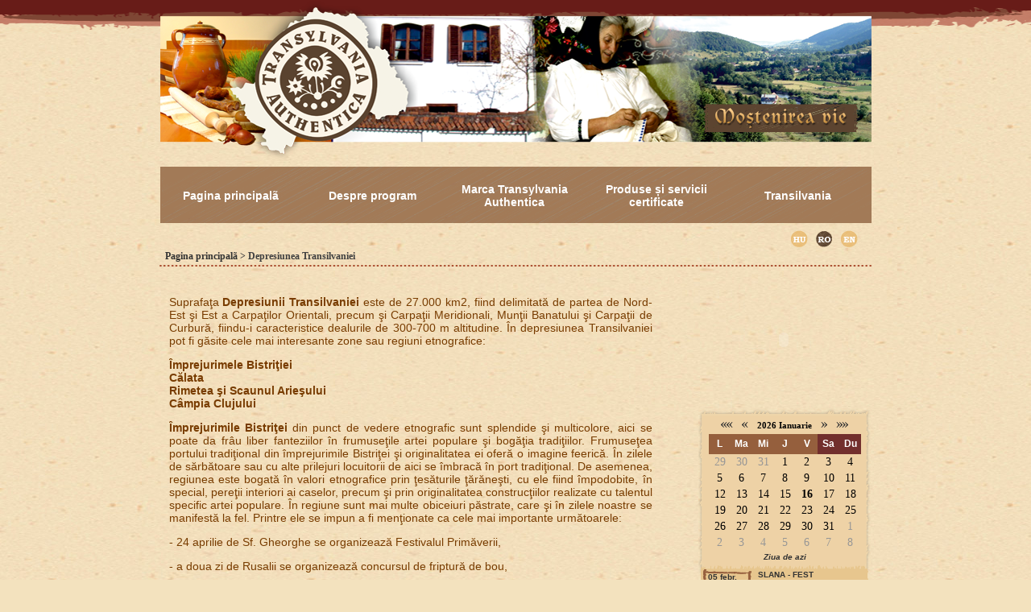

--- FILE ---
content_type: text/html; charset=UTF-8
request_url: https://www.transylvania-authentica.ro/lap/ro/depresiunea-transilvaniei/0
body_size: 7418
content:

<!DOCTYPE HTML PUBLIC "-//W3C//DTD HTML 4.01 Transitional//EN">
<html>
 <head>
		<BASE HREF="https://www.transylvania-authentica.ro/">
		<title>Transylvania-Authentica, elszállásolás, vendéglátás, kézműves termékek,élelmiszer,élményszolgáltatás</title>
		<meta name="description" content="Transylvania Authentica">
		<meta name="keywords" content="erdely  ardeal  transylvania  traditional natural certified hagyomanyos  minositett  kezmuves crafts">
	 <link rel="stylesheet" href="styles.css">
		<title>TA</title>
	 <meta http-equiv="content-type" content="text/html; charset=utf-8">
		<script type="text/javascript" language="JavaScript" src="js/jquery-1.4.4.js"></script>
		<script type="text/javascript" language="JavaScript" src="js/functions.js"></script>
		<script type="text/javascript" src="js/jquery.lightbox-0.5.js"></script>
		<link rel="stylesheet" type="text/css" href="styles/jquery.lightbox-0.5.css" media="all">
		<script language="javascript" type="text/javascript">AC_FL_RunContent = 0;</script>
		<script src="AC_RunActiveContent1.js" type="text/javascript" language="javascript"></script>
		<!--[if lt IE 7.]>
  <script defer type="text/javascript" src="js/pngfix.js"></script>
  <![endif]-->		
	</head>
 <body onLoad="
	 t=setInterval('figyel()', 100); datum('1768580723', 'ro'); showGal('foto', 0, 'ro');
		">
	 <DIV id="top">
		 <div id="banner" style="background-image: url(images/bannerta_ro.png);">
			</div>
		</DIV>
		
		<DIV id="menu">
		 <div class="menu-item" id="mn1" onMouseOver="this.style.backgroundImage='url(images/itembg.png)';$('#mi1').css('color','white');showMenu('menu_1');" onMouseOut="this.style.backgroundImage='';$('#mi1').css('color','white');kint=true"><table cellpadding=0 cellspacing=0><tr><td height=46 width=176 align=center valign=middle><a class="menuitem" id=mi1 href="https://www.transylvania-authentica.ro/lap/ro">Pagina principalã</a></td></tr></table></div>
		 <div class="menu-item" id="mn2" onMouseOver="this.style.backgroundImage='url(images/itembg.png)';$('#mi2').css('color','white');showMenu('menu_2');" onMouseOut="this.style.backgroundImage='';$('#mi2').css('color','white');kint=true"><table cellpadding=0 cellspacing=0><tr><td height=46 width=176 align=center valign=middle><a class="menuitem" id=mi2 href="javascript:void(0)">Despre program</a></td></tr></table></div>
		 <div class="menu-item" id="mn3" onMouseOver="this.style.backgroundImage='url(images/itembg.png)';$('#mi3').css('color','white');showMenu('menu_3');" onMouseOut="this.style.backgroundImage='';$('#mi3').css('color','white');kint=true"><table cellpadding=0 cellspacing=0><tr><td height=46 width=176 align=center valign=middle><a class="menuitem" id=mi3 href="javascript:void(0)">Marca Transylvania Authentica</a></td></tr></table></div>
		 <div class="menu-item" id="mn4" onMouseOver="this.style.backgroundImage='url(images/itembg.png)';$('#mi4').css('color','white'); " onMouseOut="this.style.backgroundImage='';$('#mi4').css('color','white');kint=true"><table cellpadding=0 cellspacing=0><tr><td height=46 width=176 align=center valign=middle><a class="menuitem" id=mi4 href="lap/ro/membrii">Produse și servicii certificate</a></td></tr></table></div>
		 <div class="menu-item" id="mn5" onMouseOver="this.style.backgroundImage='url(images/itembg.png)';$('#mi5').css('color','white');showMenu('menu_5');" onMouseOut="this.style.backgroundImage='';$('#mi5').css('color','white');kint=true"><table cellpadding=0 cellspacing=0><tr><td height=46 width=176 align=center valign=middle><a class="menuitem" id=mi5 href="javascript:void(0)">Transilvania</a></td></tr></table></div>
		</DIV>
		
		<table style="text-align:left;width:883px; margin:0 auto 0 auto;" cellpadding=0 cellspacing=0>
			<tr>
				<td height=0>
					<div onMouseOver="$('#mn1').trigger('onmouseover')" onMouseOut="$('#mn1').trigger('onmouseout')" id="menu_1" class="menu">
						<div class="sb-sep" style="margin-top:12px">&nbsp;</div>
						<div class="submenu"><a href="lap/ro" class="sm-item">Știri</a></div>
						<div class="sb-sep">&nbsp;</div>
						<div class="submenu"><a href="lap/ro/evenimente" class="sm-item">Evenimente</a></div>
						<div class="sb-sep">&nbsp;</div>
						<div class="submenu"><a href="lap/ro/informatii-contact-transylvania-authentica-marca-inregistrata" class="sm-item">Contact /<br> Message box</a></div>
						<div class="sb-sep">&nbsp;</div>
						<div class="submenu"><a href="lap/ro/faq" class="sm-item">F.A.Q.</a></div>
						<div class="sb-sep">&nbsp;</div>
					</div>
					<div onMouseOver="$('#mn2').trigger('onmouseover')" onMouseOut="$('#mn2').trigger('onmouseout')" id="menu_2" class="menu">
						<div class="sb-sep" style="margin-top:12px">&nbsp;</div>
						<div class="submenu"><a href="lap/ro/transylvania-authentica-program-fundatia-pentru-parteneriat" class="sm-item">Transylvania<br>Authentica</a></div>
						<div class="sb-sep">&nbsp;</div>
						<div class="submenu"><a href="lap/ro/fundatia-pentru-parteneriat" class="sm-item">Fundația Pentru<br>Parteneriat</a></div>
						<div class="sb-sep">&nbsp;</div>
						<div class="submenu"><a href="lap/ro/parteneri" class="sm-item">Parteneri</a></div>
						<div class="sb-sep">&nbsp;</div>
						<div class="submenu"><a href="lap/ro/sponsori" class="sm-item">Finanțator</a></div>
						<div class="sb-sep">&nbsp;</div>
					</div>
					<div onMouseOver="$('#mn3').trigger('onmouseover')" onMouseOut="$('#mn3').trigger('onmouseout')" id="menu_3" class="menu">
						<div class="sb-sep" style="margin-top:12px">&nbsp;</div>
						<div class="submenu"><a href="lap/ro/transylvania-authentica-marca" class="sm-item">Descriere</a></div>
						<div class="sb-sep">&nbsp;</div>
						<div class="submenu"><a href="lap/ro/categorii" class="sm-item">Categorii</a></div>
						<div class="sb-sep">&nbsp;</div>
						<div class="submenu"><a href="lap/ro/inscriere" class="sm-item">Înscriere</a></div>
						<div class="sb-sep">&nbsp;</div>
						<div class="submenu"><a href="lap/ro/transylvania-authentica-formular-de-inscriere" class="sm-item">Formular de<br> înscriere</a></div>
						<div class="sb-sep">&nbsp;</div>
					</div>
					<div onMouseOver="$('#mn4').trigger('onmouseover')" onMouseOut="$('#mn4').trigger('onmouseout')" id="menu_4" class="menu">
						<div class="sb-sep" style="margin-top:12px">&nbsp;</div>
						<div class="submenu"><a href="javascript:;" class="sm-item">Membrii</a></div>
						<div class="spacer" style="height:3px">&nbsp;</div>
						<div class="sb-sep">&nbsp;</div>
						<div class="spacer">&nbsp;</div>
						<div class="sb-sep">&nbsp;</div>
						<div class="spacer" style="height:3px">&nbsp;</div>
						<div class="submenu"><a href="javascript:;" class="sm-item">Categorii</a></div>
						<div class="sb-sep">&nbsp;</div>
						<div class="submenu"><a href="javascript:;" class="sm-item">Produse și servicii</a></div>
						<div class="sb-sep">&nbsp;</div>
						<div class="submenu"><a href="javascript:;" class="sm-item">Regiuni</a></div>
						<div class="sb-sep">&nbsp;</div>
						<div class="submenu"><a href="javascript:;" class="sm-item">Localitãți</a></div>
						<div class="sb-sep">&nbsp;</div>
					</div>
					<div onMouseOver="$('#mn5').trigger('onmouseover')" onMouseOut="$('#mn5').trigger('onmouseout')"id="menu_5" class="menu">
						<div class="sb-sep" style="margin-top:12px">&nbsp;</div>
						<div class="submenu"><a href="lap/ro/despre-transylvania-descriere" class="sm-item">Descriere</a></div>
						<div class="sb-sep">&nbsp;</div>
						<div class="submenu"><a href="lap/ro/depresiunea-transilvaniei" class="sm-item">Depresiunea Transilvaniei</a></div>
						<div class="sb-sep">&nbsp;</div>
						<div class="submenu"><a href="lap/ro/transilvania-de-sud-banat" class="sm-item">Trans. de Sud și Banat</a></div>
						<div class="sb-sep">&nbsp;</div>
						<div class="submenu"><a href="lap/ro/maramures" class="sm-item">Maramureș</a></div>
						<div class="sb-sep">&nbsp;</div>
						<div class="submenu"><a href="lap/ro/crisana-tara-mosilor" class="sm-item">Crișana și țara Moșilor</a></div>
						<div class="sb-sep">&nbsp;</div>
						<div class="submenu"><a href="lap/ro/tinutul-sasesc" class="sm-item">Ținutul Sãsesc</a></div>
						<div class="sb-sep">&nbsp;</div>
						<div class="submenu"><a href="lap/ro/tinutul-secuiesc" class="sm-item">Ținutul Secuiesc</a></div>
						<div class="sb-sep">&nbsp;</div>
						<div class="submenu"><a href="lap/ro/galerie-foto" class="sm-item">Galerie foto</a></div>
						<div class="sb-sep">&nbsp;</div>
						<div class="submenu"><a href="lap/ro/surse" class="sm-item">Surse</a></div>
						<div class="sb-sep">&nbsp;</div>
					</div>
				</td>
			</tr>
		</table>
		
		<div class="spacer" style="height:9px">&nbsp;</div>
		<div id="lang-ch">
		 <a href="lap/hu/erdelyi-medence/0/0"><img src="images/hu_off.gif"></a>
			<a href="lap/ro/depresiunea-transilvaniei/0/0"><img src="images/ro_on.gif" hspace=6></a>
			<a href="lap/en/transylvanian-plateu/0/0"><img src="images/en_off.gif"></a>
			<!--a href="lap/hu"><img src="images/hu_off.gif"></a>
			<a href="lap/ro"><img src="images/ro_on.gif" hspace=6></a>
			<a href="lap/en"><img src="images/en_off.gif"></a-->
		</div>
	
	 <div id="title"><a class=none href="ro">Pagina principalã</a> > Depresiunea Transilvaniei</div>
		
		<div class="spacer" style="height:6px">&nbsp;</div>
	
	 <DIV id="page">
		 <DIV id="left"><div class="spacer" style="height : 16px">&nbsp;</div><div style="width:600px;margin-left:11px;overflow:hidden">
<p style="text-align: justify;">Suprafaţa <strong>Depresiunii Transilvaniei </strong>este de 27.000 km2, fiind delimitată de partea de Nord-Est şi Est a Carpaţilor Orientali, precum şi Carpaţii Meridionali, Munţii Banatului şi Carpaţii de Curbură, fiindu-i caracteristice dealurile de 300-700 m altitudine. &Icirc;n depresiunea Transilvaniei pot fi găsite cele mai interesante zone sau regiuni etnografice:</p>
<p style="text-align: justify;"><strong>&Icirc;mprejurimele Bistriţiei</strong><br /><strong>Călata</strong><br /><strong>Rimetea şi Scaunul Arieşului</strong><br /><strong>C&acirc;mpia Clujului</strong></p>
<p style="text-align: justify;"><strong>&Icirc;mprejurimile Bistriţei </strong>din punct de vedere etnografic sunt splendide şi multicolore, aici se poate da fr&acirc;u liber fanteziilor &icirc;n frumuseţile artei populare şi bogăţia tradiţiilor. Frumuseţea portului tradiţional din &icirc;mprejurimile Bistriţei şi originalitatea ei oferă o imagine feerică. &Icirc;n zilele de sărbătoare sau cu alte prilejuri locuitorii de aici se &icirc;mbracă &icirc;n port tradiţional. De asemenea, regiunea este bogată &icirc;n valori etnografice prin ţesăturile ţărăneşti, cu ele fiind &icirc;mpodobite, &icirc;n special, pereţii interiori ai caselor, precum şi prin originalitatea construcţiilor realizate cu talentul specific artei populare. &Icirc;n regiune sunt mai multe obiceiuri păstrate, care şi &icirc;n zilele noastre se manifestă la fel. Printre ele se impun a fi menţionate ca cele mai importante următoarele:</p>
<p style="text-align: justify;">- 24 aprilie de Sf. Gheorghe se organizează Festivalul Primăverii,</p>
<p style="text-align: justify;">- a doua zi de Rusalii se organizează concursul de friptură de bou,</p>
<p style="text-align: justify;">- sărbătoare cu prilejul echinocţiului de vară (seara lui Sf. Ivan), c&acirc;nd flăcăii satului sar prin foc pe jăratic,</p>
<p style="text-align: justify;">- sărbătoarea spicului de gr&acirc;u,</p>
<p style="text-align: justify;">- colinde &icirc;n ianuarie, c&acirc;nd locuitorii zonei purt&acirc;nd diferite măşti merg din casă &icirc;n casă cu pluguşorul.</p>
<p style="text-align: justify;">Majoritatea locuitorilor acestei regiuni trăiesc din cultivarea păm&acirc;ntului şi creşterea animalelor. Păm&acirc;ntul nefertil nu reprezintă o valoare chiar at&acirc;t de mare, astfel, locuitorii de aici au făcut investiţii &icirc;n obiecte meşteşugăreşti, reuşind cea mai bună formă de capitalizare a acestor valori.<br />Bogăţia artei populare de la Călata este recunoscută la nivel mondial, ea s-a impus &icirc;n mod special prin broderii, cusături, cioplirea obiectelor din lemn şi portul tradiţional. Sunt specifice construcţiile bisericeşti cu plafonul din lemn vopsit.<br />Peisajul unic al satelor călătenilor de secole şi-a păstrat specificitatea prin obiceiurile şi tradiţiile care şi azi uimesc lumea. Cap de afiş al obiceiurilor tradiţionale sunt c&acirc;ntatul sau colindatul de Sărbătorile de Crăciun şi Spectacolul Betlehem, stropitul de Paşte, obiceiuri de nunţi şi Balul Strugurilor. Cu ocazia sărbătorilor religioase se poartă portul tradiţional popular, iar femeile pregătesc m&acirc;ncăruri tradiţionale.</p>
<p style="text-align: justify;"><strong>R&icirc;metea şi Scaunul Arieşului </strong>- conform documentelor istorice zona a fost populată de secuii din Tg. Secuiesc. Scaunul Arieşului este cea mai interesantă regiune a Ardealului. Minele de cupru erau cunoscute &icirc;ncă din perioada romanilor.<br />Oamenii care trăiesc aici din punct de vedere economic au legături str&acirc;nse cu moţii din zona Arieşului şi rom&acirc;nii de la şes. Acest sistem de legături şi-a lăsat amprenta at&acirc;t &icirc;n cultura c&acirc;t şi &icirc;n traiul locuitorilor. Zona este locuită azi de o populaţie mixtă de rom&acirc;ni şi maghiari.<br />R&icirc;metea este considerată cea mai frumoasă aşezare din Ardeal, situată &icirc;n estul Munţilor Sighetului, l&acirc;ngă Piatra Secuilor, &icirc;n Valea Lupului, la sud de Cluj-Napoca. Locuitorii de baştină ai satului au fost germani, prelucrători ai fierului, care &icirc;n perioada Regatului &Aacute;rp&aacute;d au fost colonizaţi cu familia Thoroczkai. Mulţumită lor a apărut &icirc;n această localitate o modernă &icirc;ntreprindere a fierului, care pentru o perioadă &icirc;ndelungată a asigurat locuitorilor o condiţie economică bună. Datorită fabricării fierului localitatea s-a ridicat la rang de oraş minier. Această caracteristică s-a evidenţiat mai ales după incendiul devastator din 1870, după care s-au construit renumitele &bdquo;case albe". Din cauza Pietrei Secuieşti, ce se ridică deasupra oraşului, la R&icirc;metea soarele răsare de două ori, după cum spune şi marele scriitor maghiar J&oacute;kai &icirc;n romanul &bdquo;Dumnezeu e doar unul". Numele acestei Pietre Secuieşti &icirc;şi are originea &icirc;n perioada năvălirii tătarilor. &Icirc;n apărarea localităţii nobilii satului au cerut ajutorul secuilor, care drept răsplată au primit cetatea din v&acirc;rful muntelui şi &icirc;mprejurimile. Podoaba satului, mobila vopsită, uneltele de casă, portul tradiţional fără pereche, broderia şi meşteşugurile pot fi apreciate &ndash; toate &icirc;n muzeu, c&acirc;t şi la familiile ospitaliere.<br />Turiştii care vizitează această localitate sunt uimiţi de originalitate, pot fi menţionate: Lăsata Secului din februarie, obicei ce e specific şi R&icirc;metei... spun versurile &icirc;n rimă, ce descriu obiceiurile şi tradiţiile r&icirc;metenilor, ce sunt organizate &icirc;n fiecare duminică de după marţea de dinaintea postului mare.<br />Un eveniment important este şi confirmarea: o sărbătoare religioasă prin care, &icirc;n religia reformată, tinerii confirmaţi capătă drepturi depline printre credincioşii acestui cult. &Icirc;n aceste momente toată lumea este &icirc;mbrăcată &icirc;n port tradiţional.<br />&Icirc;n prima zi a lunii mai, tinerii localităţii pun &icirc;n porţile fetelor de măritat copacul de mai; pe trunchiul decojit al molidului sunt vopsite diverse modele, gravuri, iar coroana este decorată cu panglici. &Icirc;n secret se aşează copacul, fiindcă el este considerat semnul dragostei persoanei care se trezeşte. Printre tradiţiile care &icirc;ncă se menţin vii şi &icirc;n zilele noastre se numără c&acirc;ntarea de Crăciun.</p>
<p style="text-align: justify;"><strong>C&acirc;mpia Clujului </strong>are ca cea mai cunoscută aşezare localitatea Sic, un oraş renumit după mineritul de sare, iar după &icirc;nchiderea minelor s-a &icirc;nchis &icirc;n propriile sale obiceiuri şi tradiţii, ce s-au transformat &icirc;ntr-o cultură rustică &ndash; ţărănească. Maghiarii din C&acirc;mpia Clujului şi-au păstrat p&acirc;nă la sf&acirc;rşitul sec. XX portul tradiţional de zi şi cel de sărbători, care a conservat valorile portului burghez ardelenesc. Construcţia zonei reprezintă o punte de legătură &icirc;ntre cea secuiască şi cea de c&acirc;mpie. Casele erau construite din păm&acirc;nt şi acoperite cu trestie. Muzica sa arhaică şi obiceiurile de dans sunt vestite. Muzica şi dansul popular din C&acirc;mpia Clujului au fost făcute cunoscute pretutindeni de marii muzicieni maghiari: B&eacute;la Bart&oacute;k, şi Zolt&aacute;n Kod&aacute;ly.<br />Obiceiurile şi tradiţiile locale reprezintă valorile inestimabile ale locuitorilor. Cele mai importante sărbători sunt considerate sărbătoarea Crăciunului şi a Paştelui, c&acirc;nd locuitorii, conform tradiţiei participă la: tăierea porcului, pregătirea cozonacului, colindat, iar c&acirc;ntătorii sunt răsplătiţi cu mere şi covrigi. De Paşti sunt vopsite ouă roşii, se sacrifică un miel şi sunt pregătite specialităţi culinare tradiţionale, ca de exemplu sărmăluţe sau tocăniţă de miel. De Rusalii sunt binecuv&acirc;ntate hotarele şi sfinţită apa.</p>
</div>				
	
			</DIV>
   
   <DIV id="right">
		<div style='margin-left:3px;'>
				<object classid="clsid:d27cdb6e-ae6d-11cf-96b8-444553540000" codebase="http://download.macromedia.com/pub/shockwave/cabs/flash/swflash.cab#version=7,0,0,0" width="207" height="170" id="ads1" align="middle">
						<param name="allowScriptAccess" value="sameDomain" />
						<param name="movie" value="images/banner_ro.swf" />
						<param name="quality" value="high" />
						<param name="wmode" value="transparent" />
						<param name="bgcolor" value="#545454" />
						<embed src="images/banner_ro.swf" quality="high" wmode="transparent" width="207" height="170" name="ads3" align="middle" allowScriptAccess="sameDomain" type="application/x-shockwave-flash" pluginspage="http://www.macromedia.com/go/getflashplayer" />
					</object>			
		
		</div>
			 <div id="naptar">
				
				</div>
				<div class="hirmini">
					<div class="hirmini-title">
						<div class="hirmini-datum">05 febr. 2014</div>
						<div class="hirmini-title-text"><a class="link-11-black" href="lap/ro/evenimente/1391551200/SLAN---FEST-38">SLANĂ - FEST</a></div>
						<div class=spacer></div>
					</div>
					<div class="hirmini-body">
						<div class="hirmini-heading">
							Târgul &#537;i concursul slăninelor de casă.

Sursă: http://www.craftsmen.ro/index.php/programe/targuri/284-slana-fest-iv
						</div>
						<div class="hirmini-bottom"><a href="lap/ro/evenimente/1391551200/SLAN---FEST-38" class="link-tovabb2">detalii&nbsp;<img src="images/tovabb.gif"></a></div>
					</div>
				</div>	
    
				<div class="hirmini">
					<div class="hirmini-title">
						<div class="hirmini-datum">16 dec. 2013</div>
						<div class="hirmini-title-text"><a class="link-11-black" href="lap/ro/evenimente/1387144800/TARG-DE-CRCIUN-37">TÂRG DE CRĂCIUN</a></div>
						<div class=spacer></div>
					</div>
					<div class="hirmini-body">
						<div class="hirmini-heading">
							În acest an Breasla Mestesugarilor din Transilvania, impreuna cu Asociatia Mesterilor Populari din Cluj organizeaza Targuri in două loca&#539;ii: strada Sextil Puscariu si piateta din partea dreapta a Casei Matia, respectiv curtea Muzeului de Arta (Palatul Banffy), de pe Piata Unirii nr. 30.
						</div>
						<div class="hirmini-bottom"><a href="lap/ro/evenimente/1387144800/TARG-DE-CRCIUN-37" class="link-tovabb2">detalii&nbsp;<img src="images/tovabb.gif"></a></div>
					</div>
				</div>	
    
				<div class="hirmini">
					<div class="hirmini-title">
						<div class="hirmini-datum">28 aug. 2013</div>
						<div class="hirmini-title-text"><a class="link-11-black" href="lap/ro/evenimente/1377637200/TARG-DE-TOAMN-LA-TARGU-SECUIESC-35">TÂRG DE TOAMNĂ LA TÂRGU SECUIESC</a></div>
						<div class=spacer></div>
					</div>
					<div class="hirmini-body">
						<div class="hirmini-heading">
							Perioada de desfăşurare: 18 august - 1 septembrie 2013
Sursă: www.oszisokadalom.ro
						</div>
						<div class="hirmini-bottom"><a href="lap/ro/evenimente/1377637200/TARG-DE-TOAMN-LA-TARGU-SECUIESC-35" class="link-tovabb2">detalii&nbsp;<img src="images/tovabb.gif"></a></div>
					</div>
				</div>	
    
						<div class="hirmini-body">
							<div class="hirmini-heading" style="text-align: center">
								<a href="lap/ro/toate-evenimentele" class="link-tovabb2">Toate evenimentele</a>
							</div>
						</div><div class="spacer" style="height : 22px">&nbsp;</div>
					<div id="mini-galeria">
						<div style="padding-left:4px;padding-top:2px;"><div id="gal-foto" class=galeria-title><a href="javascript:;" onClick="showGal('foto', 0, 'ro')">Foto</a></div><div id="gal-video" class=galeria-title><a href="javascript:;" onClick="showGal('video', 0, 'ro')">Video</a></div><div id="gal-audio" class=galeria-title><a href="javascript:;" >Audio</a></div><div class="spacer" style="height : 1px">&nbsp;</div>
						</div><div class="spacer" style="height : 7px">&nbsp;</div>	
						<div id=gal-content></div>
					</div>
	   <div style='margin-top:16px;'>
				 <a href="http://www.facebook.com/pages/Transylvania-Authentica/216392868372217" target="_TOP" title="Transylvania Authentica"><img src="http://badge.facebook.com/badge/216392868372217.2563.2063287594.png" width="120" height="101" style="border: 0px;" /></a>
				 <br>
					<iframe src="http://www.facebook.com/plugins/like.php?href=http%3A%2F%2Fwww.facebook.com%2Fpages%2FTransylvania-Authentica%2F216392868372217&amp;send=false&amp;layout=button_count&amp;width=100&amp;show_faces=false&amp;action=like&amp;colorscheme=light&amp;font=lucida+grande&amp;height=21" scrolling="no" frameborder="0" style="border:none; overflow:hidden; width:100px; height:21px; margin:10px 0 0 4px" allowTransparency="true"></iframe>
				</div>
		 </DIV>		
   <div class=spacer></div>			
		</DIV>
		
		<DIV id="bottom-top">
		 &nbsp;
		</DIV>
		
		<DIV id="bottom-middle">
		 <div style="width:883px; margin:0 auto 0 auto; text-align:left">
			 <div style="float:left;width:10px;">&nbsp;</div>
			 <div class="bottom-cim"><a href="https://www.transylvania-authentica.ro/">Pagina principalã</a></div>
				<div class="bottom-cim"><a href="lap/ro/transylvania-authentica-program-fundatia-pentru-parteneriat">Despre program</a></div>
				<div class="bottom-cim"><a href="lap/ro/transylvania-authentica-marca">Marca Transylvania Authentica</a></div>
				<div class="bottom-cim"><a href="lap/ro/membrii">Produse și servicii certificate</a></div>
				<div class="bottom-cim"><a href="lap/ro/despre-transylvania-descriere">Transilvania</a></div>
				<div class="spacer"></div>
				<div class="bottom-sep"></div>
				<div style="float:left;width:10px;">&nbsp;</div>
				<div class="links-holder">
				 <a href="lap/ro/stiri" class="bottom-link">Știri</a><br>
					<a href="lap/ro/evenimente" class="bottom-link">Evenimente</a><br>
					<a href="lap/ro/informatii-contact-transylvania-authentica-marca-inregistrata" class="bottom-link">Contact</a><br>
					<a href="lap/ro/faq" class="bottom-link">F.A.Q.</a><br>	
					<a href="lap/ro/galerie-video" class="bottom-link">Galerie video</a><br>
					<a href="lap/ro/audio" class="bottom-link">Galerie audio</a>
					
				</div>
				<div class="links-holder">
				 <a href="lap/ro/fundatia-pentru-parteneriat" class="bottom-link">Fundația Pentru<br>Parteneriat</a><br>
					<a href="lap/ro/parteneri" class="bottom-link">Parteneri</a><br>
					<a href="lap/ro/sponsori" class="bottom-link">Finanțator</a>
				</div>
				<div class="links-holder">
				 <a href="lap/ro/categorii" class="bottom-link">Categorii</a><br>
					<a href="lap/ro/inscriere" class="bottom-link">Înscriere</a><br>
					<a href="lap/ro/transylvania-authentica-formular-de-inscriere" class="bottom-link">Formular de<br> înscriere</a>
				</div>
				<div class="links-holder">
				 <a  href="lap/ro/membrii" class="bottom-link">Membrii /<br>listare</a>
				</div>
				<div class="links-holder">
				 <a href="lap/ro/depresiunea-transilvaniei" class="bottom-link">Depresiunea Transilvaniei</a><br>
					<a href="lap/ro/transilvania-de-sud-banat" class="bottom-link">Trans. de Sud și Banat</a><br>
					<a href="lap/ro/maramures" class="bottom-link">Maramureș</a><br>
					<a href="lap/ro/crisana-tara-mosilor" class="bottom-link">Crișana și țara Moșilor</a>
				</div>
				<div class="links-holder">
				 <a href="lap/ro/tinutul-sasesc" class="bottom-link">Ținutul Sãsesc</a><br>
					<a href="lap/ro/tinutul-secuiesc" class="bottom-link">Ținutul Secuiesc</a><br>
					<a href="lap/ro/galerie-foto" class="bottom-link">Galerie foto</a><br>
					<a href="lap/ro/surse" class="bottom-link">Surse</a>
				</div>
				<div class="spacer"></div>
			</div>
			<br><br><br><br>
		</DIV>		

		<DIV id="bottom-bottom">
		 &nbsp;
		</DIV>		
		
		<DIV style="width: 730px; margin: 0 auto 0 auto;">
		 <div style="float:left;"><a href="javascript:;" onClick="$('body').animate({scrollTop:0}, 'slow')"><img src="images/totop_hu.gif"></a></div>
			<div style="float:right"><span style="color:#404040">&nbsp;&nbsp;&bull;&nbsp;&nbsp;</span><a class="dweb" href="http://www.dweb.ro" target="_blank">DirectWeb &copy; 2011</a></div>
			<div style="float:right;"><a href="http://www.dweb.ro" target="_blank"><img onMouseOver="this.src='images/dweb_on.gif'" onMouseOut="this.src='images/dweb.gif'" alt="DirectWeb Webdesign Printdesign" title="DirectWeb Webdesign Printdesign" src="images/dweb.gif"></a></div>
			<div class="spacer">&nbsp;</div>
		</DIV>
		
 </body>	

</html>


--- FILE ---
content_type: text/html; charset=ISO-8859-2
request_url: https://www.transylvania-authentica.ro/galeria_mini.php?id=0&m=foto&lang=ro&_=1768580727068
body_size: 6972
content:

						<div onClick="$('#galminfoto_1364841').trigger('click');" style="cursor: pointer; margin-left:8px; margin-top:7px; width:187px; height:127px; background: transparent url(uploaded/images/picture_15444815579ddd.gmin.jpg) no-repeat center center;">
							<a title="Funda&#539;ia Artera" id=galminfoto_1364841 href="uploaded/images/picture_15444815579ddd.max.jpg" class=lightbox2></a>
						</div><a title="" id=galminfoto_1364809 style="display:none" href="uploaded/images/picture_4f9cca28d82076.max.jpg" class=lightbox2></a><a title="" id=galminfoto_1365049 style="display:none" href="uploaded/images/picture_7bef54279bd881.max.jpg" class=lightbox2></a><a title="SC Helvien Inara SRL" id=galminfoto_1365039 style="display:none" href="uploaded/images/picture_6c8e6734021d2b.max.jpg" class=lightbox2></a><a title="SC Ceramica Vitos KerĂĄmia SRL" id=galminfoto_1364936 style="display:none" href="uploaded/images/picture_47844b4dd0b82b.max.jpg" class=lightbox2></a><a title="Funda&#539;ia Artera" id=galminfoto_1364961 style="display:none" href="uploaded/images/picture_794e50060e11ea.max.jpg" class=lightbox2></a><a title="SC Tofam - Prest SRL" id=galminfoto_1365121 style="display:none" href="uploaded/images/picture_0474092189f1f9.max.jpg" class=lightbox2></a><a title="" id=galminfoto_1364896 style="display:none" href="uploaded/images/picture_37d864f7277132.max.jpg" class=lightbox2></a><a title="" id=galminfoto_1365154 style="display:none" href="uploaded/images/picture_7caf5fc5243903.max.jpg" class=lightbox2></a><a title="Funda&#539;ia Artera" id=galminfoto_1365146 style="display:none" href="uploaded/images/picture_efc4371765b742.max.jpg" class=lightbox2></a><a title="" id=galminfoto_1364806 style="display:none" href="uploaded/images/picture_6235f7e168e9d0.max.jpg" class=lightbox2></a><a title="Ă.I. Bartha F Zsolt" id=galminfoto_1365116 style="display:none" href="uploaded/images/picture_01ade07e3d073a.max.jpg" class=lightbox2></a><a title="Ă.I. SĂĄndor KĂĄlmĂĄn Huba" id=galminfoto_1365125 style="display:none" href="uploaded/images/picture_d0945787c2b234.max.jpg" class=lightbox2></a><a title="SC ABETA SRL - Pensiunea Zsigmond Malom" id=galminfoto_1365007 style="display:none" href="uploaded/images/picture_1a4d4d5f50de6e.max.jpg" class=lightbox2></a><a title="Ă.I. GĂĄll ErzsĂŠbet" id=galminfoto_1364867 style="display:none" href="uploaded/images/picture_2f5d3bdb6c07c2.max.jpg" class=lightbox2></a><a title="" id=galminfoto_1364974 style="display:none" href="uploaded/images/picture_4dedaca5c3b4f4.max.jpg" class=lightbox2></a><a title="" id=galminfoto_1365122 style="display:none" href="uploaded/images/picture_048d2b31724e35.max.jpg" class=lightbox2></a><a title="PFA Trif Iulia-Cornelia" id=galminfoto_1364958 style="display:none" href="uploaded/images/picture_b869d728c92038.max.jpg" class=lightbox2></a><a title="" id=galminfoto_1364827 style="display:none" href="uploaded/images/picture_70d69820f9ab9e.max.jpg" class=lightbox2></a><a title="Ă.I. Bartha F Zsolt" id=galminfoto_1365126 style="display:none" href="uploaded/images/picture_e31924aa6a96e0.max.jpg" class=lightbox2></a><a title="" id=galminfoto_1364908 style="display:none" href="uploaded/images/picture_ec5c999687b9e4.max.jpg" class=lightbox2></a><a title="SC Ăko-Tourism SRL - Pensiunea &#536;apte Flori" id=galminfoto_1364957 style="display:none" href="uploaded/images/picture_d179ef15242c48.max.jpg" class=lightbox2></a><a title="" id=galminfoto_1365161 style="display:none" href="uploaded/images/picture_f4e4d8017aa760.max.jpg" class=lightbox2></a><a title="SC ABETA SRL - Pensiunea Zsigmond Malom" id=galminfoto_1364877 style="display:none" href="uploaded/images/picture_28eda56081fc4d.max.jpg" class=lightbox2></a><a title="Ă.I. GĂĄll ErzsĂŠbet" id=galminfoto_1364889 style="display:none" href="uploaded/images/picture_244c2ad45a6730.max.jpg" class=lightbox2></a><a title="PFA Trif Iulia-Cornelia" id=galminfoto_1364971 style="display:none" href="uploaded/images/picture_2956f2921c50d1.max.jpg" class=lightbox2></a><a title="SC Ceramica Vitos KerĂĄmia SRL" id=galminfoto_1365001 style="display:none" href="uploaded/images/picture_9cec1208b12d65.max.jpg" class=lightbox2></a><a title="Ă.I. GĂĄll ErzsĂŠbet" id=galminfoto_1365018 style="display:none" href="uploaded/images/picture_de5f4433ba647e.max.jpg" class=lightbox2></a><a title="Funda&#539;ia Artera" id=galminfoto_1365051 style="display:none" href="uploaded/images/picture_ba785adc6329b7.max.jpg" class=lightbox2></a><a title="Geiszt Robert, producÄtor" id=galminfoto_1365176 style="display:none" href="uploaded/images/picture_f49b0221cdbd75.max.jpg" class=lightbox2></a><a title="Funda&#539;ia Artera" id=galminfoto_1364807 style="display:none" href="uploaded/images/picture_9bc916d277903b.max.jpg" class=lightbox2></a><a title="SC Tofam - Prest SRL" id=galminfoto_1364887 style="display:none" href="uploaded/images/picture_be86777c52fee0.max.jpg" class=lightbox2></a><a title="" id=galminfoto_1364943 style="display:none" href="uploaded/images/picture_4f4faaf74cc46d.max.jpg" class=lightbox2></a><a title="" id=galminfoto_1364897 style="display:none" href="uploaded/images/picture_0661c48ef072b8.max.jpg" class=lightbox2></a><a title="" id=galminfoto_1364993 style="display:none" href="uploaded/images/picture_7762922ce8fdd8.max.jpg" class=lightbox2></a><a title="PFA Teleki Aranka" id=galminfoto_1364830 style="display:none" href="uploaded/images/picture_d029227823cf07.max.jpg" class=lightbox2></a><a title="Geiszt Robert, producÄtor" id=galminfoto_1365150 style="display:none" href="uploaded/images/picture_61481191192ad3.max.jpg" class=lightbox2></a><a title="SC ABETA SRL - Pensiunea Zsigmond Malom" id=galminfoto_1364959 style="display:none" href="uploaded/images/picture_87b8efb71572f2.max.jpg" class=lightbox2></a><a title="Asocia&#539;ia PortĂŠka " id=galminfoto_1365139 style="display:none" href="uploaded/images/picture_0afe29e867062e.max.jpg" class=lightbox2></a><a title="Ă.I. Ciuban Simona " id=galminfoto_1364950 style="display:none" href="uploaded/images/picture_e2b92b8d052929.max.jpg" class=lightbox2></a><a title="SC Ăko-Tourism SRL - Pensiunea &#536;apte Flori" id=galminfoto_1365104 style="display:none" href="uploaded/images/picture_b06b1e03e11ed2.max.jpg" class=lightbox2></a><a title="" id=galminfoto_1365097 style="display:none" href="uploaded/images/picture_1f2a5b0e30617f.max.jpg" class=lightbox2></a><a title="" id=galminfoto_1365071 style="display:none" href="uploaded/images/picture_e39b04afaef930.max.jpg" class=lightbox2></a><a title="" id=galminfoto_1364926 style="display:none" href="uploaded/images/picture_a658994b661db1.max.jpg" class=lightbox2></a><a title="Transylvanian Teas & Spices SRL-D" id=galminfoto_1364826 style="display:none" href="uploaded/images/picture_ee31bbcabbf284.max.jpg" class=lightbox2></a><a title="" id=galminfoto_1364797 style="display:none" href="uploaded/images/picture_57421f1d56810e.max.jpg" class=lightbox2></a><a title="Ă.I. SĂĄndor KĂĄlmĂĄn Huba" id=galminfoto_1365086 style="display:none" href="uploaded/images/picture_a52789190c2c6b.max.jpg" class=lightbox2></a><a title="Geiszt Robert, producÄtor" id=galminfoto_1364940 style="display:none" href="uploaded/images/picture_01578374d4c1e9.max.jpg" class=lightbox2></a><a title="Ă.I. SĂĄndor KĂĄlmĂĄn Huba" id=galminfoto_1364969 style="display:none" href="uploaded/images/picture_680928259498f4.max.jpg" class=lightbox2></a><a title="SC ABETA SRL - Pensiunea Zsigmond Malom" id=galminfoto_1364881 style="display:none" href="uploaded/images/picture_6a4500d576e306.max.jpg" class=lightbox2></a><a title="" id=galminfoto_1364884 style="display:none" href="uploaded/images/picture_b32b9a4cf4f9aa.max.jpg" class=lightbox2></a><a title="Transylvanian Teas & Spices SRL-D" id=galminfoto_1365114 style="display:none" href="uploaded/images/picture_dedc7d761b2d1c.max.jpg" class=lightbox2></a><a title="SC Tofam - Prest SRL" id=galminfoto_1365063 style="display:none" href="uploaded/images/picture_c1e9c17102884b.max.jpg" class=lightbox2></a><a title="SC Tofam - Prest SRL" id=galminfoto_1365022 style="display:none" href="uploaded/images/picture_7bcf157d4d2ce6.max.jpg" class=lightbox2></a><a title="Funda&#539;ia Artera" id=galminfoto_1364987 style="display:none" href="uploaded/images/picture_fcbcaf82787ac6.max.jpg" class=lightbox2></a><a title="" id=galminfoto_1365062 style="display:none" href="uploaded/images/picture_912bebc3708ba7.max.jpg" class=lightbox2></a><a title="" id=galminfoto_1364929 style="display:none" href="uploaded/images/picture_810e4cb498bdd4.max.jpg" class=lightbox2></a><a title="" id=galminfoto_2 style="display:none" href="uploaded/images/picture_b121adce3fd3d8.max.jpg" class=lightbox2></a><a title="Ă.I. GĂĄll ErzsĂŠbet" id=galminfoto_1364816 style="display:none" href="uploaded/images/picture_52986089cbfffa.max.jpg" class=lightbox2></a><a title="" id=galminfoto_1365048 style="display:none" href="uploaded/images/picture_cd4e1abd02a83e.max.jpg" class=lightbox2></a><a title="" id=galminfoto_1365127 style="display:none" href="uploaded/images/picture_0215da3944897d.max.jpg" class=lightbox2></a><a title="Funda&#539;ia Artera" id=galminfoto_1364901 style="display:none" href="uploaded/images/picture_5b0fdb590c6df6.max.jpg" class=lightbox2></a><a title="SC Tofam - Prest SRL" id=galminfoto_1365112 style="display:none" href="uploaded/images/picture_b454b644c8ee59.max.jpg" class=lightbox2></a><a title="Geiszt Robert, producÄtor" id=galminfoto_1364860 style="display:none" href="uploaded/images/picture_f1d29bd6855a5d.max.jpg" class=lightbox2></a><a title="Asocia&#539;ia PortĂŠka " id=galminfoto_1364875 style="display:none" href="uploaded/images/picture_1e6ef5ee0ee141.max.jpg" class=lightbox2></a><a title="SC Ăko-Tourism SRL - Pensiunea &#536;apte Flori" id=galminfoto_1364857 style="display:none" href="uploaded/images/picture_aea4f51fe886f7.max.jpg" class=lightbox2></a><a title="" id=galminfoto_1365147 style="display:none" href="uploaded/images/picture_64366214346fd2.max.jpg" class=lightbox2></a><a title="" id=galminfoto_1364870 style="display:none" href="uploaded/images/picture_4ebac58d0f4465.max.jpg" class=lightbox2></a><a title="" id=galminfoto_1364825 style="display:none" href="uploaded/images/picture_7adf14c169d7a8.max.jpg" class=lightbox2></a><a title="" id=galminfoto_1 style="display:none" href="uploaded/images/picture_b21974d8e38ce4.max.jpg" class=lightbox2></a><a title="SC AND-VAR MĂŠzes SRL" id=galminfoto_1364913 style="display:none" href="uploaded/images/picture_bcd797e5ef04e0.max.jpg" class=lightbox2></a><a title="" id=galminfoto_1365044 style="display:none" href="uploaded/images/picture_57aafa9e4fc8e5.max.jpg" class=lightbox2></a><a title="" id=galminfoto_1364902 style="display:none" href="uploaded/images/picture_1418ac55170897.max.jpg" class=lightbox2></a><a title="" id=galminfoto_1365083 style="display:none" href="uploaded/images/picture_06c33c60495a88.max.jpg" class=lightbox2></a><a title="" id=galminfoto_1364941 style="display:none" href="uploaded/images/picture_c54a7ad6e44b20.max.jpg" class=lightbox2></a><a title="" id=galminfoto_1365123 style="display:none" href="uploaded/images/picture_60d70c53b6723f.max.jpg" class=lightbox2></a><a title="SC SzĂŠkely-Tour SRL - Pensiunea &#536;apte Flori" id=galminfoto_1365010 style="display:none" href="uploaded/images/picture_860b7103428dc8.max.jpg" class=lightbox2></a><a title="" id=galminfoto_1364868 style="display:none" href="uploaded/images/picture_fd1e8b35998956.max.jpg" class=lightbox2></a><a title="SC Ăko-Tourism SRL - Pensiunea &#536;apte Flori" id=galminfoto_1365078 style="display:none" href="uploaded/images/picture_67afc04af09b0f.max.jpg" class=lightbox2></a><a title="Ă.I. Bartha F Zsolt" id=galminfoto_1365153 style="display:none" href="uploaded/images/picture_c8c0e017d76dc7.max.jpg" class=lightbox2></a><a title="SC Tofam - Prest SRL" id=galminfoto_1365168 style="display:none" href="uploaded/images/picture_923e22b47f11e3.max.jpg" class=lightbox2></a><a title="SC Helvien Inara SRL" id=galminfoto_1365081 style="display:none" href="uploaded/images/picture_70f893f1ad1c67.max.jpg" class=lightbox2></a><a title="Transylvanian Teas & Spices SRL-D" id=galminfoto_1365041 style="display:none" href="uploaded/images/picture_302f582a399a96.max.jpg" class=lightbox2></a><a title="" id=galminfoto_1364795 style="display:none" href="uploaded/images/picture_80e4ae4dfad2fd.max.jpg" class=lightbox2></a><a title="" id=galminfoto_1364953 style="display:none" href="uploaded/images/picture_f0673e74363be8.max.jpg" class=lightbox2></a><a title="SC Tofam - Prest SRL" id=galminfoto_1365076 style="display:none" href="uploaded/images/picture_b1d3f3adccb97f.max.jpg" class=lightbox2></a><a title="" id=galminfoto_1364852 style="display:none" href="uploaded/images/picture_00ef7b5d650c7e.max.jpg" class=lightbox2></a><a title="Ă.I. SĂĄndor KĂĄlmĂĄn Huba" id=galminfoto_1364999 style="display:none" href="uploaded/images/picture_0837238da8e56a.max.jpg" class=lightbox2></a><a title="Funda&#539;ia Artera" id=galminfoto_1364820 style="display:none" href="uploaded/images/picture_3f65d81f203bec.max.jpg" class=lightbox2></a><a title="Funda&#539;ia Artera" id=galminfoto_1365066 style="display:none" href="uploaded/images/picture_592f8afd1d36bc.max.jpg" class=lightbox2></a><a title="Transylvanian Teas & Spices SRL-D" id=galminfoto_1364799 style="display:none" href="uploaded/images/picture_97e0565abb47c7.max.jpg" class=lightbox2></a><a title="SC AND-VAR MĂŠzes SRL" id=galminfoto_1365144 style="display:none" href="uploaded/images/picture_9660f55526aae2.max.jpg" class=lightbox2></a><a title="Transylvanian Teas & Spices SRL-D" id=galminfoto_1364984 style="display:none" href="uploaded/images/picture_ac4645cbf0b573.max.jpg" class=lightbox2></a><a title="" id=galminfoto_1365142 style="display:none" href="uploaded/images/picture_a9006b8c2a9ae1.max.jpg" class=lightbox2></a><a title="PFA Teleki Aranka" id=galminfoto_1364803 style="display:none" href="uploaded/images/picture_f8196fd0b1005c.max.jpg" class=lightbox2></a><a title="SC Tofam - Prest SRL" id=galminfoto_1364819 style="display:none" href="uploaded/images/picture_1fc632e1943339.max.jpg" class=lightbox2></a><a title="" id=galminfoto_1364824 style="display:none" href="uploaded/images/picture_53f7bc11796fbf.max.jpg" class=lightbox2></a><a title="SC ABETA SRL - Pensiunea Zsigmond Malom" id=galminfoto_1364822 style="display:none" href="uploaded/images/picture_bc8afd35409619.max.jpg" class=lightbox2></a><a title="" id=galminfoto_1365163 style="display:none" href="uploaded/images/picture_91c09a77b17322.max.jpg" class=lightbox2></a><a title="SC ABETA SRL - Pensiunea Zsigmond Malom" id=galminfoto_1364996 style="display:none" href="uploaded/images/picture_7d73e4508a4831.max.jpg" class=lightbox2></a><a title="" id=galminfoto_1364973 style="display:none" href="uploaded/images/picture_81d55b53fcae37.max.jpg" class=lightbox2></a><a title="" id=galminfoto_1364968 style="display:none" href="uploaded/images/picture_cdd3512ca8efe8.max.jpg" class=lightbox2></a><a title="SC Tofam - Prest SRL" id=galminfoto_1365064 style="display:none" href="uploaded/images/picture_aebade20d6510c.max.jpg" class=lightbox2></a><a title="" id=galminfoto_1364812 style="display:none" href="uploaded/images/picture_9702594882db21.max.jpg" class=lightbox2></a><a title="SC Tofam - Prest SRL" id=galminfoto_1364905 style="display:none" href="uploaded/images/picture_d7e810b77448c4.max.jpg" class=lightbox2></a><a title="Ă. I. Lajos Ferenc" id=galminfoto_1364964 style="display:none" href="uploaded/images/picture_97207c299e6853.max.jpg" class=lightbox2></a><a title="" id=galminfoto_1364851 style="display:none" href="uploaded/images/picture_c5990aec76ce93.max.jpg" class=lightbox2></a><a title="" id=galminfoto_1365015 style="display:none" href="uploaded/images/picture_fb53fe1a7ccbbc.max.jpg" class=lightbox2></a><a title="" id=galminfoto_1365053 style="display:none" href="uploaded/images/picture_511e63e87092d3.max.jpg" class=lightbox2></a><a title="Transylvanian Teas & Spices SRL-D" id=galminfoto_1364808 style="display:none" href="uploaded/images/picture_71b492dcc80c3b.max.jpg" class=lightbox2></a><a title="SC Ceramica Vitos KerĂĄmia SRL" id=galminfoto_1365024 style="display:none" href="uploaded/images/picture_17efaadf83111e.max.jpg" class=lightbox2></a><a title="" id=galminfoto_1365173 style="display:none" href="uploaded/images/picture_f5b835427370ed.max.jpg" class=lightbox2></a><a title="" id=galminfoto_1364960 style="display:none" href="uploaded/images/picture_4d2844c0af2311.max.jpg" class=lightbox2></a><a title="Ă.I. Ciuban Simona " id=galminfoto_1364986 style="display:none" href="uploaded/images/picture_a4add8e3ed74a7.max.jpg" class=lightbox2></a><a title="Funda&#539;ia Artera" id=galminfoto_1364872 style="display:none" href="uploaded/images/picture_3dcf067e1c39f9.max.jpg" class=lightbox2></a><a title="" id=galminfoto_1364995 style="display:none" href="uploaded/images/picture_4e5b3a04c35113.max.jpg" class=lightbox2></a><a title="Ă.I. GĂĄll ErzsĂŠbet" id=galminfoto_1364853 style="display:none" href="uploaded/images/picture_b33d0b8c87c679.max.jpg" class=lightbox2></a><a title="Funda&#539;ia Artera" id=galminfoto_1365160 style="display:none" href="uploaded/images/picture_4320f88eea1d8b.max.jpg" class=lightbox2></a><a title="" id=galminfoto_1365090 style="display:none" href="uploaded/images/picture_5d8fa6fe9409bb.max.jpg" class=lightbox2></a><a title="Ă.I. SĂĄndor KĂĄlmĂĄn Huba" id=galminfoto_1364938 style="display:none" href="uploaded/images/picture_990dfe05ce03dd.max.jpg" class=lightbox2></a><a title="" id=galminfoto_1365056 style="display:none" href="uploaded/images/picture_075c0facf29be6.max.jpg" class=lightbox2></a><a title="Ă.I. SĂĄndor KĂĄlmĂĄn Huba" id=galminfoto_1365170 style="display:none" href="uploaded/images/picture_e39d72e0a530a6.max.jpg" class=lightbox2></a><a title="Funda&#539;ia Artera" id=galminfoto_1364818 style="display:none" href="uploaded/images/picture_c1c47505da0dbb.max.jpg" class=lightbox2></a><a title="PFA Teleki Aranka" id=galminfoto_1364810 style="display:none" href="uploaded/images/picture_68a130dbfe017c.max.jpg" class=lightbox2></a><a title="" id=galminfoto_1364962 style="display:none" href="uploaded/images/picture_3ed2d74596b71e.max.jpg" class=lightbox2></a><a title="" id=galminfoto_1364997 style="display:none" href="uploaded/images/picture_d00e57053d6f8c.max.jpg" class=lightbox2></a><a title="Ă.I. Bartha F Zsolt" id=galminfoto_1365158 style="display:none" href="uploaded/images/picture_fa9c2ecb897325.max.jpg" class=lightbox2></a><a title="Ă.I. SĂĄndor KĂĄlmĂĄn Huba" id=galminfoto_1365129 style="display:none" href="uploaded/images/picture_1edd782d17fd13.max.jpg" class=lightbox2></a><a title="SC SzĂŠkely-Tour SRL - Pensiunea &#536;apte Flori" id=galminfoto_1365167 style="display:none" href="uploaded/images/picture_4f7b99775a2e65.max.jpg" class=lightbox2></a><a title="Ă. I. LĂĄszlĂł J Zsolt" id=galminfoto_1364815 style="display:none" href="uploaded/images/picture_3a121b1f4a33ba.max.jpg" class=lightbox2></a><a title="SC Helvien Inara SRL" id=galminfoto_1365027 style="display:none" href="uploaded/images/picture_1bbf4689db0c11.max.jpg" class=lightbox2></a><a title="" id=galminfoto_1364800 style="display:none" href="uploaded/images/picture_e8b6c983f57f6e.max.jpg" class=lightbox2></a><a title="PFA Trif Iulia-Cornelia" id=galminfoto_1364898 style="display:none" href="uploaded/images/picture_7f46f268857e4c.max.jpg" class=lightbox2></a><a title="" id=galminfoto_1365105 style="display:none" href="uploaded/images/picture_a03c0bd8147e1f.max.jpg" class=lightbox2></a><a title="SC SzĂŠkely-Tour SRL - Pensiunea &#536;apte Flori" id=galminfoto_1364850 style="display:none" href="uploaded/images/picture_f03ec893767907.max.jpg" class=lightbox2></a><a title="PFA Teleki Aranka" id=galminfoto_1365106 style="display:none" href="uploaded/images/picture_ff48369b38a2ad.max.jpg" class=lightbox2></a><a title="Asocia&#539;ia PortĂŠka " id=galminfoto_1364967 style="display:none" href="uploaded/images/picture_1ac707267fa216.max.jpg" class=lightbox2></a><a title="" id=galminfoto_1365145 style="display:none" href="uploaded/images/picture_ff86b170c98ab2.max.jpg" class=lightbox2></a><a title="SC AND-VAR MĂŠzes SRL" id=galminfoto_1365013 style="display:none" href="uploaded/images/picture_e9e960325fa52a.max.jpg" class=lightbox2></a><a title="PFA Teleki Aranka" id=galminfoto_1364895 style="display:none" href="uploaded/images/picture_71ff6d3694a406.max.jpg" class=lightbox2></a><a title="PFA Teleki Aranka" id=galminfoto_1365082 style="display:none" href="uploaded/images/picture_1b7ca3be4c171e.max.jpg" class=lightbox2></a><a title="SC Ăko-Tourism SRL - Pensiunea &#536;apte Flori" id=galminfoto_1364890 style="display:none" href="uploaded/images/picture_da7ed6b506d2b0.max.jpg" class=lightbox2></a><a title="Asocia&#539;ia PortĂŠka " id=galminfoto_1365077 style="display:none" href="uploaded/images/picture_6dd040055c8f07.max.jpg" class=lightbox2></a><a title="" id=galminfoto_1364977 style="display:none" href="uploaded/images/picture_681b386c63e79e.max.jpg" class=lightbox2></a><a title="" id=galminfoto_1365157 style="display:none" href="uploaded/images/picture_469dd50cdec08e.max.jpg" class=lightbox2></a><a title="" id=galminfoto_1364839 style="display:none" href="uploaded/images/picture_2f3c9fdd95f4c8.max.jpg" class=lightbox2></a><a title="SC Ceramica Vitos KerĂĄmia SRL" id=galminfoto_1365060 style="display:none" href="uploaded/images/picture_ca19a5cd7a970e.max.jpg" class=lightbox2></a><a title="Ă.I. SĂĄndor KĂĄlmĂĄn Huba" id=galminfoto_1364990 style="display:none" href="uploaded/images/picture_7679858c5ce1a5.max.jpg" class=lightbox2></a><a title="Ă.I. GĂĄll ErzsĂŠbet" id=galminfoto_1364899 style="display:none" href="uploaded/images/picture_ae0cec3c87653c.max.jpg" class=lightbox2></a><a title="" id=galminfoto_1364821 style="display:none" href="uploaded/images/picture_9c768e3126c69a.max.jpg" class=lightbox2></a><a title="" id=galminfoto_1364805 style="display:none" href="uploaded/images/picture_7ab461daaf879b.max.jpg" class=lightbox2></a><a title="Ă.I. Ciuban Simona " id=galminfoto_1364863 style="display:none" href="uploaded/images/picture_f60c202ff31518.max.jpg" class=lightbox2></a><a title="Ă.I. Bartha F Zsolt" id=galminfoto_1364985 style="display:none" href="uploaded/images/picture_1bfc38884e08d2.max.jpg" class=lightbox2></a><a title="" id=galminfoto_1365043 style="display:none" href="uploaded/images/picture_f8be34f83bd0b1.max.jpg" class=lightbox2></a><a title="" id=galminfoto_1364903 style="display:none" href="uploaded/images/picture_15b9af38a328b5.max.jpg" class=lightbox2></a><a title="SC Ăko-Tourism SRL - Pensiunea &#536;apte Flori" id=galminfoto_1365177 style="display:none" href="uploaded/images/picture_ebf3e005834e0f.max.jpg" class=lightbox2></a><a title="SC Ceramica Vitos KerĂĄmia SRL" id=galminfoto_1364882 style="display:none" href="uploaded/images/picture_77b485679d9d9a.max.jpg" class=lightbox2></a><a title="Transylvanian Teas & Spices SRL-D" id=galminfoto_1364956 style="display:none" href="uploaded/images/picture_879de2a99b13db.max.jpg" class=lightbox2></a><a title="" id=galminfoto_1365108 style="display:none" href="uploaded/images/picture_a7f633a35d6873.max.jpg" class=lightbox2></a><a title="SC SzĂŠkely-Tour SRL - Pensiunea &#536;apte Flori" id=galminfoto_1365035 style="display:none" href="uploaded/images/picture_777d4926c12d77.max.jpg" class=lightbox2></a><a title="PFA Teleki Aranka" id=galminfoto_1364919 style="display:none" href="uploaded/images/picture_01c1907a3fa45b.max.jpg" class=lightbox2></a><a title="Ă.I. GĂĄll ErzsĂŠbet" id=galminfoto_1364874 style="display:none" href="uploaded/images/picture_c797c56dd467af.max.jpg" class=lightbox2></a><a title="SC Helvien Inara SRL" id=galminfoto_1364811 style="display:none" href="uploaded/images/picture_b831be6f31b421.max.jpg" class=lightbox2></a><a title="" id=galminfoto_1364836 style="display:none" href="uploaded/images/picture_a16a77fdb7aa62.max.jpg" class=lightbox2></a><a title="Asocia&#539;ia PortĂŠka " id=galminfoto_1364963 style="display:none" href="uploaded/images/picture_9656c8a68fa3fb.max.jpg" class=lightbox2></a><a title="" id=galminfoto_1365003 style="display:none" href="uploaded/images/picture_a92333f3cee76a.max.jpg" class=lightbox2></a><a title="" id=galminfoto_1364927 style="display:none" href="uploaded/images/picture_ee829de8b65b80.max.jpg" class=lightbox2></a><a title="" id=galminfoto_1365159 style="display:none" href="uploaded/images/picture_8fe6bf92c159d8.max.jpg" class=lightbox2></a><a title="Ă.I. Bartha F Zsolt" id=galminfoto_1365040 style="display:none" href="uploaded/images/picture_293c2103f9b052.max.jpg" class=lightbox2></a><a title="SC AND-VAR MĂŠzes SRL" id=galminfoto_1364865 style="display:none" href="uploaded/images/picture_88040ff4efc3d2.max.jpg" class=lightbox2></a><a title="" id=galminfoto_1365014 style="display:none" href="uploaded/images/picture_7b8d3f1efc3e6e.max.jpg" class=lightbox2></a><a title="" id=galminfoto_1365072 style="display:none" href="uploaded/images/picture_9d7bb8f09a086d.max.jpg" class=lightbox2></a><a title="Ă.I. SĂĄndor KĂĄlmĂĄn Huba" id=galminfoto_1365011 style="display:none" href="uploaded/images/picture_c3b43f58a293e8.max.jpg" class=lightbox2></a><a title="" id=galminfoto_1365119 style="display:none" href="uploaded/images/picture_1295469e986528.max.jpg" class=lightbox2></a><a title="Ă.I. GĂĄll ErzsĂŠbet" id=galminfoto_1365101 style="display:none" href="uploaded/images/picture_b4505b3c3f61aa.max.jpg" class=lightbox2></a><a title="Transylvanian Teas & Spices SRL-D" id=galminfoto_1365025 style="display:none" href="uploaded/images/picture_d1a0ca7cf67bd7.max.jpg" class=lightbox2></a><a title="Ă.I. Ciuban Simona " id=galminfoto_1365095 style="display:none" href="uploaded/images/picture_b7bdceffea9bcf.max.jpg" class=lightbox2></a><a title="SC Ăko-Tourism SRL - Pensiunea &#536;apte Flori" id=galminfoto_1365031 style="display:none" href="uploaded/images/picture_1eaba1587346ac.max.jpg" class=lightbox2></a><a title="Ă.I. Ciuban Simona " id=galminfoto_1365009 style="display:none" href="uploaded/images/picture_70fb44e4cffa3f.max.jpg" class=lightbox2></a><a title="" id=galminfoto_1364849 style="display:none" href="uploaded/images/picture_300e01aff7a7ce.max.jpg" class=lightbox2></a><a title="SC AND-VAR MĂŠzes SRL" id=galminfoto_1365005 style="display:none" href="uploaded/images/picture_04858a3d694c50.max.jpg" class=lightbox2></a><a title="SC Ăko-Tourism SRL - Pensiunea &#536;apte Flori" id=galminfoto_1365034 style="display:none" href="uploaded/images/picture_1d064c9e0fe021.max.jpg" class=lightbox2></a><a title="Ă.I. SĂĄndor KĂĄlmĂĄn Huba" id=galminfoto_1365089 style="display:none" href="uploaded/images/picture_98f595ce2f1358.max.jpg" class=lightbox2></a><a title="Ă.I. GĂĄll ErzsĂŠbet" id=galminfoto_1365032 style="display:none" href="uploaded/images/picture_505fd7e618b1c8.max.jpg" class=lightbox2></a><a title="Ă. I. LĂĄszlĂł J Zsolt" id=galminfoto_1365162 style="display:none" href="uploaded/images/picture_bfab4d475b9b67.max.jpg" class=lightbox2></a><a title="" id=galminfoto_1364893 style="display:none" href="uploaded/images/picture_486b58a38de94e.max.jpg" class=lightbox2></a><a title="Ă.I. SĂĄndor KĂĄlmĂĄn Huba" id=galminfoto_1365115 style="display:none" href="uploaded/images/picture_4fb3e8ca00521d.max.jpg" class=lightbox2></a><a title="Ă.I. GĂĄll ErzsĂŠbet" id=galminfoto_1364904 style="display:none" href="uploaded/images/picture_659eb53cce13e5.max.jpg" class=lightbox2></a><a title="" id=galminfoto_1365074 style="display:none" href="uploaded/images/picture_149fca0446bca3.max.jpg" class=lightbox2></a><a title="Ă.I. Ciuban Simona " id=galminfoto_1365006 style="display:none" href="uploaded/images/picture_98593127fe2418.max.jpg" class=lightbox2></a><a title="" id=galminfoto_1365052 style="display:none" href="uploaded/images/picture_8cc381460519d2.max.jpg" class=lightbox2></a><a title="Ă. I. LĂĄszlĂł J Zsolt" id=galminfoto_1365141 style="display:none" href="uploaded/images/picture_e6dfd61a3850dc.max.jpg" class=lightbox2></a><a title="" id=galminfoto_1365131 style="display:none" href="uploaded/images/picture_4d3fdcef711904.max.jpg" class=lightbox2></a><a title="" id=galminfoto_1365096 style="display:none" href="uploaded/images/picture_fddce0e0f8abfa.max.jpg" class=lightbox2></a><a title="Ă.I. SĂĄndor KĂĄlmĂĄn Huba" id=galminfoto_1364876 style="display:none" href="uploaded/images/picture_1b90eef4b30b85.max.jpg" class=lightbox2></a><a title="" id=galminfoto_1365085 style="display:none" href="uploaded/images/picture_cc1058cc029e9e.max.jpg" class=lightbox2></a><a title="" id=galminfoto_1364954 style="display:none" href="uploaded/images/picture_914a4e45969a9d.max.jpg" class=lightbox2></a><a title="Funda&#539;ia Artera" id=galminfoto_1364931 style="display:none" href="uploaded/images/picture_ed57446d3cdeee.max.jpg" class=lightbox2></a><a title="" id=galminfoto_1364864 style="display:none" href="uploaded/images/picture_c6500a9ea27804.max.jpg" class=lightbox2></a><a title="" id=galminfoto_1364942 style="display:none" href="uploaded/images/picture_c98b97616795d3.max.jpg" class=lightbox2></a><a title="Ă.I. GĂĄll ErzsĂŠbet" id=galminfoto_1364845 style="display:none" href="uploaded/images/picture_7cbb0a43ac1ba3.max.jpg" class=lightbox2></a><a title="SC Ăko-Tourism SRL - Pensiunea &#536;apte Flori" id=galminfoto_1365080 style="display:none" href="uploaded/images/picture_b70857add30630.max.jpg" class=lightbox2></a><a title="" id=galminfoto_1365017 style="display:none" href="uploaded/images/picture_8b93cc06b2d374.max.jpg" class=lightbox2></a><a title="SC Ceramica Vitos KerĂĄmia SRL" id=galminfoto_1365171 style="display:none" href="uploaded/images/picture_cab02980c924bf.max.jpg" class=lightbox2></a><a title="SC AND-VAR MĂŠzes SRL" id=galminfoto_1364917 style="display:none" href="uploaded/images/picture_7ce663c943a9fd.max.jpg" class=lightbox2></a><a title="" id=galminfoto_1365118 style="display:none" href="uploaded/images/picture_db49dcc37bb384.max.jpg" class=lightbox2></a><a title="" id=galminfoto_1365134 style="display:none" href="uploaded/images/picture_21f9b094a71c5e.max.jpg" class=lightbox2></a><a title="" id=galminfoto_1365038 style="display:none" href="uploaded/images/picture_1c30c2a02c0188.max.jpg" class=lightbox2></a><a title="Funda&#539;ia Artera" id=galminfoto_1364891 style="display:none" href="uploaded/images/picture_e8330ca9022e50.max.jpg" class=lightbox2></a><a title="" id=galminfoto_1365075 style="display:none" href="uploaded/images/picture_39e8498c37e77b.max.jpg" class=lightbox2></a><a title="Ă.I. SĂĄndor KĂĄlmĂĄn Huba" id=galminfoto_1365000 style="display:none" href="uploaded/images/picture_2f4d4c62910cfd.max.jpg" class=lightbox2></a><a title="Asocia&#539;ia PortĂŠka " id=galminfoto_1364796 style="display:none" href="uploaded/images/picture_a70b08ebe864d4.max.jpg" class=lightbox2></a><a title="" id=galminfoto_1365026 style="display:none" href="uploaded/images/picture_de525ff4a485b0.max.jpg" class=lightbox2></a><a title="PFA Teleki Aranka" id=galminfoto_1364948 style="display:none" href="uploaded/images/picture_ba84b4c0a20c09.max.jpg" class=lightbox2></a><a title="SC Ăko-Tourism SRL - Pensiunea &#536;apte Flori" id=galminfoto_1364871 style="display:none" href="uploaded/images/picture_436f3d3135c8bb.max.jpg" class=lightbox2></a><a title="Funda&#539;ia Artera" id=galminfoto_1365165 style="display:none" href="uploaded/images/picture_cf890ae58cabee.max.jpg" class=lightbox2></a><a title="Ă. I. LĂĄszlĂł J Zsolt" id=galminfoto_1365099 style="display:none" href="uploaded/images/picture_064eb244734154.max.jpg" class=lightbox2></a><a title="" id=galminfoto_1364975 style="display:none" href="uploaded/images/picture_12227c6046646d.max.jpg" class=lightbox2></a><a title="" id=galminfoto_1365128 style="display:none" href="uploaded/images/picture_348ed8c1d38dac.max.jpg" class=lightbox2></a><a title="SC Ceramica Vitos KerĂĄmia SRL" id=galminfoto_1364933 style="display:none" href="uploaded/images/picture_7dbffb8126d138.max.jpg" class=lightbox2></a><a title="" id=galminfoto_1364894 style="display:none" href="uploaded/images/picture_6200fba9f61cad.max.jpg" class=lightbox2></a><a title="Funda&#539;ia Artera" id=galminfoto_1365021 style="display:none" href="uploaded/images/picture_845e44e172398b.max.jpg" class=lightbox2></a><a title="" id=galminfoto_1364886 style="display:none" href="uploaded/images/picture_c842d7ec55b4c9.max.jpg" class=lightbox2></a><a title="SC SzĂŠkely-Tour SRL - Pensiunea &#536;apte Flori" id=galminfoto_1365020 style="display:none" href="uploaded/images/picture_5044e89912bfa8.max.jpg" class=lightbox2></a><a title="SC Ceramica Vitos KerĂĄmia SRL" id=galminfoto_1365143 style="display:none" href="uploaded/images/picture_acbeb5713d742e.max.jpg" class=lightbox2></a><a title="SC Tofam - Prest SRL" id=galminfoto_1364842 style="display:none" href="uploaded/images/picture_51593da3cc05ab.max.jpg" class=lightbox2></a><a title="" id=galminfoto_1365155 style="display:none" href="uploaded/images/picture_474d132e6412b9.max.jpg" class=lightbox2></a><a title="Transylvanian Teas & Spices SRL-D" id=galminfoto_1364885 style="display:none" href="uploaded/images/picture_0ee6da880f0e11.max.jpg" class=lightbox2></a><a title="Asocia&#539;ia PortĂŠka " id=galminfoto_1364829 style="display:none" href="uploaded/images/picture_897744e5cd909b.max.jpg" class=lightbox2></a><a title="PFA Trif Iulia-Cornelia" id=galminfoto_1364910 style="display:none" href="uploaded/images/picture_df0fd184ac2ec5.max.jpg" class=lightbox2></a><a title="Transylvanian Teas & Spices SRL-D" id=galminfoto_1365042 style="display:none" href="uploaded/images/picture_e37a2526681975.max.jpg" class=lightbox2></a><a title="" id=galminfoto_1365133 style="display:none" href="uploaded/images/picture_10b346348bbd39.max.jpg" class=lightbox2></a><a title="" id=galminfoto_1364976 style="display:none" href="uploaded/images/picture_c6b36f9c6a56bd.max.jpg" class=lightbox2></a><a title="" id=galminfoto_1364804 style="display:none" href="uploaded/images/picture_033fe4037c4b31.max.jpg" class=lightbox2></a><a title="" id=galminfoto_1364981 style="display:none" href="uploaded/images/picture_2dafaae63fc6da.max.jpg" class=lightbox2></a><a title="" id=galminfoto_1364916 style="display:none" href="uploaded/images/picture_1e90cb591e910b.max.jpg" class=lightbox2></a><a title="SC Ăko-Tourism SRL - Pensiunea &#536;apte Flori" id=galminfoto_1364951 style="display:none" href="uploaded/images/picture_f7e98c6ce12833.max.jpg" class=lightbox2></a><a title="Ă.I. SĂĄndor KĂĄlmĂĄn Huba" id=galminfoto_1364892 style="display:none" href="uploaded/images/picture_9e4a341ce55f81.max.jpg" class=lightbox2></a><a title="Asocia&#539;ia PortĂŠka " id=galminfoto_1364932 style="display:none" href="uploaded/images/picture_740c3e03495224.max.jpg" class=lightbox2></a><a title="Asocia&#539;ia PortĂŠka " id=galminfoto_1365050 style="display:none" href="uploaded/images/picture_dcc694baad1ca5.max.jpg" class=lightbox2></a><a title="" id=galminfoto_1364856 style="display:none" href="uploaded/images/picture_ab0aa20db52a33.max.jpg" class=lightbox2></a><a title="Ă.I. GĂĄll ErzsĂŠbet" id=galminfoto_1365152 style="display:none" href="uploaded/images/picture_62ea540dadc968.max.jpg" class=lightbox2></a><a title="Ă.I. Ciuban Simona " id=galminfoto_1365036 style="display:none" href="uploaded/images/picture_133a4a0a6ead27.max.jpg" class=lightbox2></a><a title="" id=galminfoto_1364844 style="display:none" href="uploaded/images/picture_32f8122711d5e9.max.jpg" class=lightbox2></a><a title="PFA Teleki Aranka" id=galminfoto_1364831 style="display:none" href="uploaded/images/picture_debe1a18ee5149.max.jpg" class=lightbox2></a><a title="Ă. I. Lajos Ferenc" id=galminfoto_1364873 style="display:none" href="uploaded/images/picture_6b76b8c720bf38.max.jpg" class=lightbox2></a><a title="PFA Trif Iulia-Cornelia" id=galminfoto_1365069 style="display:none" href="uploaded/images/picture_247ed912f1a52d.max.jpg" class=lightbox2></a><a title="SC SzĂŠkely-Tour SRL - Pensiunea &#536;apte Flori" id=galminfoto_1364920 style="display:none" href="uploaded/images/picture_a069d5c55c9114.max.jpg" class=lightbox2></a><a title="" id=galminfoto_1365164 style="display:none" href="uploaded/images/picture_32472115f78dd7.max.jpg" class=lightbox2></a><a title="" id=galminfoto_1364912 style="display:none" href="uploaded/images/picture_b48e9d8b6a5cb3.max.jpg" class=lightbox2></a><a title="" id=galminfoto_1365148 style="display:none" href="uploaded/images/picture_1047de8545c72d.max.jpg" class=lightbox2></a><a title="PFA Teleki Aranka" id=galminfoto_1365045 style="display:none" href="uploaded/images/picture_c1cb438caa54bb.max.jpg" class=lightbox2></a><a title="SC Ăko-Tourism SRL - Pensiunea &#536;apte Flori" id=galminfoto_1364888 style="display:none" href="uploaded/images/picture_edc83f98182425.max.jpg" class=lightbox2></a><a title="Asocia&#539;ia PortĂŠka " id=galminfoto_1364883 style="display:none" href="uploaded/images/picture_fcc89d13f978c5.max.jpg" class=lightbox2></a><a title="SC Ceramica Vitos KerĂĄmia SRL" id=galminfoto_1365111 style="display:none" href="uploaded/images/picture_3d0234e2569f63.max.jpg" class=lightbox2></a><a title="" id=galminfoto_1365136 style="display:none" href="uploaded/images/picture_fa34b9df38346e.max.jpg" class=lightbox2></a><a title="" id=galminfoto_1364848 style="display:none" href="uploaded/images/picture_349d26294dfe88.max.jpg" class=lightbox2></a><a title="Transylvanian Teas & Spices SRL-D" id=galminfoto_1365067 style="display:none" href="uploaded/images/picture_cabefb53fc1512.max.jpg" class=lightbox2></a><a title="SC AND-VAR MĂŠzes SRL" id=galminfoto_1364866 style="display:none" href="uploaded/images/picture_99a0d0564d1152.max.jpg" class=lightbox2></a><a title="Transylvanian Teas & Spices SRL-D" id=galminfoto_1365120 style="display:none" href="uploaded/images/picture_39b507aa5e0ec7.max.jpg" class=lightbox2></a><a title="SC Tofam - Prest SRL" id=galminfoto_1364925 style="display:none" href="uploaded/images/picture_fdb0bb573b9eee.max.jpg" class=lightbox2></a><a title="Transylvanian Teas & Spices SRL-D" id=galminfoto_1364946 style="display:none" href="uploaded/images/picture_0bf32a76c8984c.max.jpg" class=lightbox2></a><a title="" id=galminfoto_1365107 style="display:none" href="uploaded/images/picture_baba353032601f.max.jpg" class=lightbox2></a><a title="" id=galminfoto_1364911 style="display:none" href="uploaded/images/picture_61caee883d2a31.max.jpg" class=lightbox2></a><a title="" id=galminfoto_1364972 style="display:none" href="uploaded/images/picture_3dbdd8814e3fed.max.jpg" class=lightbox2></a><a title="SC Ceramica Vitos KerĂĄmia SRL" id=galminfoto_1365088 style="display:none" href="uploaded/images/picture_3c0fe9305bb31f.max.jpg" class=lightbox2></a><a title="Funda&#539;ia Artera" id=galminfoto_1364994 style="display:none" href="uploaded/images/picture_f715e0fd4f712e.max.jpg" class=lightbox2></a><a title="" id=galminfoto_1364846 style="display:none" href="uploaded/images/picture_83797bc0ceadc0.max.jpg" class=lightbox2></a><a title="SC SzĂŠkely-Tour SRL - Pensiunea &#536;apte Flori" id=galminfoto_1364923 style="display:none" href="uploaded/images/picture_01194d502b4165.max.jpg" class=lightbox2></a><a title="" id=galminfoto_1365103 style="display:none" href="uploaded/images/picture_ae1b28abb7ec49.max.jpg" class=lightbox2></a><a title="PFA Teleki Aranka" id=galminfoto_1364906 style="display:none" href="uploaded/images/picture_7ec784cea30cd3.max.jpg" class=lightbox2></a><a title="" id=galminfoto_1365124 style="display:none" href="uploaded/images/picture_c6b3a2a1221ddc.max.jpg" class=lightbox2></a><a title="SC Tofam - Prest SRL" id=galminfoto_1364833 style="display:none" href="uploaded/images/picture_41c9c90464553a.max.jpg" class=lightbox2></a><a title="" id=galminfoto_1365113 style="display:none" href="uploaded/images/picture_5f5e828225aaba.max.jpg" class=lightbox2></a><a title="" id=galminfoto_1365008 style="display:none" href="uploaded/images/picture_0207464a6e79c5.max.jpg" class=lightbox2></a><a title="PFA Teleki Aranka" id=galminfoto_1364880 style="display:none" href="uploaded/images/picture_ada5b4ca67242c.max.jpg" class=lightbox2></a><a title="SC Ceramica Vitos KerĂĄmia SRL" id=galminfoto_1365054 style="display:none" href="uploaded/images/picture_3078b6276de2c4.max.jpg" class=lightbox2></a><a title="" id=galminfoto_1365002 style="display:none" href="uploaded/images/picture_a35e790d231981.max.jpg" class=lightbox2></a><a title="SC Ăko-Tourism SRL - Pensiunea &#536;apte Flori" id=galminfoto_1364979 style="display:none" href="uploaded/images/picture_9fe2eb6c81d665.max.jpg" class=lightbox2></a><a title="SC Tofam - Prest SRL" id=galminfoto_1364935 style="display:none" href="uploaded/images/picture_b0094d4d0a9032.max.jpg" class=lightbox2></a><a title="Transylvanian Teas & Spices SRL-D" id=galminfoto_1365117 style="display:none" href="uploaded/images/picture_6421248637b506.max.jpg" class=lightbox2></a><a title="Ă.I. GĂĄll ErzsĂŠbet" id=galminfoto_1365110 style="display:none" href="uploaded/images/picture_76e04f7a3be330.max.jpg" class=lightbox2></a><a title="SC ABETA SRL - Pensiunea Zsigmond Malom" id=galminfoto_1365068 style="display:none" href="uploaded/images/picture_60b4a1ff81723f.max.jpg" class=lightbox2></a><a title="SC Ceramica Vitos KerĂĄmia SRL" id=galminfoto_1364869 style="display:none" href="uploaded/images/picture_9851adf0ca5358.max.jpg" class=lightbox2></a><a title="SC Helvien Inara SRL" id=galminfoto_1365012 style="display:none" href="uploaded/images/picture_001ea9cedf7d31.max.jpg" class=lightbox2></a><a title="" id=galminfoto_1365057 style="display:none" href="uploaded/images/picture_e86c358364b522.max.jpg" class=lightbox2></a><a title="" id=galminfoto_1364817 style="display:none" href="uploaded/images/picture_23ed70f96c6b70.max.jpg" class=lightbox2></a><a title="SC SzĂŠkely-Tour SRL - Pensiunea &#536;apte Flori" id=galminfoto_1365093 style="display:none" href="uploaded/images/picture_222bec04fa275f.max.jpg" class=lightbox2></a><a title="Asocia&#539;ia PortĂŠka " id=galminfoto_1364982 style="display:none" href="uploaded/images/picture_f10bdca4baf9f2.max.jpg" class=lightbox2></a><a title="SC SzĂŠkely-Tour SRL - Pensiunea &#536;apte Flori" id=galminfoto_1365140 style="display:none" href="uploaded/images/picture_5bc7873f842593.max.jpg" class=lightbox2></a><a title="SC ABETA SRL - Pensiunea Zsigmond Malom" id=galminfoto_1364909 style="display:none" href="uploaded/images/picture_43835156230055.max.jpg" class=lightbox2></a><a title="Ă.I. Ciuban Simona " id=galminfoto_1364835 style="display:none" href="uploaded/images/picture_7d73d1a4112b63.max.jpg" class=lightbox2></a><a title="" id=galminfoto_1365029 style="display:none" href="uploaded/images/picture_0d04a6e5b22897.max.jpg" class=lightbox2></a><a title="SC ABETA SRL - Pensiunea Zsigmond Malom" id=galminfoto_1365019 style="display:none" href="uploaded/images/picture_57895b05f35ff9.max.jpg" class=lightbox2></a><a title="" id=galminfoto_1364980 style="display:none" href="uploaded/images/picture_ad09c75999b041.max.jpg" class=lightbox2></a><a title="" id=galminfoto_1364854 style="display:none" href="uploaded/images/picture_f6666b51f555e3.max.jpg" class=lightbox2></a><a title="Funda&#539;ia Artera" id=galminfoto_1364924 style="display:none" href="uploaded/images/picture_63f5c07fc7ef2a.max.jpg" class=lightbox2></a><a title="" id=galminfoto_1365172 style="display:none" href="uploaded/images/picture_d7bab17292b688.max.jpg" class=lightbox2></a><a title="Funda&#539;ia Artera" id=galminfoto_1365046 style="display:none" href="uploaded/images/picture_15bc2a863327e7.max.jpg" class=lightbox2></a><a title="" id=galminfoto_1365178 style="display:none" href="uploaded/images/picture_59a4b25aeb6ac1.max.jpg" class=lightbox2></a><a title="" id=galminfoto_1364834 style="display:none" href="uploaded/images/picture_bb7511667e6514.max.jpg" class=lightbox2></a><a title="Geiszt Robert, producÄtor" id=galminfoto_1365137 style="display:none" href="uploaded/images/picture_8935b76de1513c.max.jpg" class=lightbox2></a><a title="" id=galminfoto_1365065 style="display:none" href="uploaded/images/picture_bdd35b536f13c6.max.jpg" class=lightbox2></a><a title="Ă.I. SĂĄndor KĂĄlmĂĄn Huba" id=galminfoto_1364862 style="display:none" href="uploaded/images/picture_3b2d58edd5ca1b.max.jpg" class=lightbox2></a><a title="" id=galminfoto_1364939 style="display:none" href="uploaded/images/picture_b88f66386818d0.max.jpg" class=lightbox2></a><a title="" id=galminfoto_1365166 style="display:none" href="uploaded/images/picture_1eb53494e78daf.max.jpg" class=lightbox2></a><a title="Asocia&#539;ia PortĂŠka " id=galminfoto_1364991 style="display:none" href="uploaded/images/picture_d933abae330d99.max.jpg" class=lightbox2></a><a title="SC Tofam - Prest SRL" id=galminfoto_1364918 style="display:none" href="uploaded/images/picture_fe04667c82328d.max.jpg" class=lightbox2></a><a title="" id=galminfoto_1365084 style="display:none" href="uploaded/images/picture_8984db362664d2.max.jpg" class=lightbox2></a><a title="Ă.I. SĂĄndor KĂĄlmĂĄn Huba" id=galminfoto_1364814 style="display:none" href="uploaded/images/picture_8006df58831081.max.jpg" class=lightbox2></a><a title="SC Ăko-Tourism SRL - Pensiunea &#536;apte Flori" id=galminfoto_1364878 style="display:none" href="uploaded/images/picture_e62b0c5920941a.max.jpg" class=lightbox2></a><a title="" id=galminfoto_1364952 style="display:none" href="uploaded/images/picture_7b56088f01d93e.max.jpg" class=lightbox2></a><a title="" id=galminfoto_1365149 style="display:none" href="uploaded/images/picture_74cb43720a9680.max.jpg" class=lightbox2></a><a title="" id=galminfoto_1364944 style="display:none" href="uploaded/images/picture_06c6b064dc7094.max.jpg" class=lightbox2></a><a title="" id=galminfoto_1365079 style="display:none" href="uploaded/images/picture_cb0b3510375466.max.jpg" class=lightbox2></a><a title="Funda&#539;ia Artera" id=galminfoto_1364966 style="display:none" href="uploaded/images/picture_c04cdb916d18e0.max.jpg" class=lightbox2></a><a title="PFA Trif Iulia-Cornelia" id=galminfoto_1364840 style="display:none" href="uploaded/images/picture_0f5fdf450afb02.max.jpg" class=lightbox2></a><a title="Ă.I. GĂĄll ErzsĂŠbet" id=galminfoto_1364802 style="display:none" href="uploaded/images/picture_62192f9c6f2166.max.jpg" class=lightbox2></a><a title="Ă.I. Ciuban Simona " id=galminfoto_1365102 style="display:none" href="uploaded/images/picture_cdd154342449c8.max.jpg" class=lightbox2></a><a title="" id=galminfoto_1365132 style="display:none" href="uploaded/images/picture_579d1ec988500f.max.jpg" class=lightbox2></a><a title="Ă.I. SĂĄndor KĂĄlmĂĄn Huba" id=galminfoto_1365100 style="display:none" href="uploaded/images/picture_6f6a9e1e2a704a.max.jpg" class=lightbox2></a><a title="" id=galminfoto_1364998 style="display:none" href="uploaded/images/picture_d8841d162f9376.max.jpg" class=lightbox2></a><a title="SC ABETA SRL - Pensiunea Zsigmond Malom" id=galminfoto_1365156 style="display:none" href="uploaded/images/picture_6993aba697c0c0.max.jpg" class=lightbox2></a><a title="Ă. I. LĂĄszlĂł J Zsolt" id=galminfoto_1364945 style="display:none" href="uploaded/images/picture_7eb141fd06a55a.max.jpg" class=lightbox2></a><a title="SC Helvien Inara SRL" id=galminfoto_1364879 style="display:none" href="uploaded/images/picture_8228f18f35f980.max.jpg" class=lightbox2></a><a title="Ă. I. LĂĄszlĂł J Zsolt" id=galminfoto_1364907 style="display:none" href="uploaded/images/picture_b5b8cd33082711.max.jpg" class=lightbox2></a><a title="Geiszt Robert, producÄtor" id=galminfoto_1365061 style="display:none" href="uploaded/images/picture_3b06d337c2fa1e.max.jpg" class=lightbox2></a><a title="Funda&#539;ia Artera" id=galminfoto_1365058 style="display:none" href="uploaded/images/picture_dd78a102228f6f.max.jpg" class=lightbox2></a><a title="Ă. I. LĂĄszlĂł J Zsolt" id=galminfoto_1364915 style="display:none" href="uploaded/images/picture_316192201d3656.max.jpg" class=lightbox2></a><a title="Ă.I. SĂĄndor KĂĄlmĂĄn Huba" id=galminfoto_1364861 style="display:none" href="uploaded/images/picture_2022a1eccf3224.max.jpg" class=lightbox2></a><a title="Geiszt Robert, producÄtor" id=galminfoto_1364900 style="display:none" href="uploaded/images/picture_41ed36dc029009.max.jpg" class=lightbox2></a><a title="" id=galminfoto_1365016 style="display:none" href="uploaded/images/picture_387cf2a14a3b24.max.jpg" class=lightbox2></a><a title="SC Ăko-Tourism SRL - Pensiunea &#536;apte Flori" id=galminfoto_1364837 style="display:none" href="uploaded/images/picture_94f3bb4d7f827a.max.jpg" class=lightbox2></a><a title="Ă.I. GĂĄll ErzsĂŠbet" id=galminfoto_1365135 style="display:none" href="uploaded/images/picture_04e7f6f03bf9a9.max.jpg" class=lightbox2></a><a title="" id=galminfoto_1364937 style="display:none" href="uploaded/images/picture_03aaf8baef14d0.max.jpg" class=lightbox2></a><a title="SC Helvien Inara SRL" id=galminfoto_1364914 style="display:none" href="uploaded/images/picture_86c6ce6b2b3993.max.jpg" class=lightbox2></a><a title="SC Helvien Inara SRL" id=galminfoto_1364843 style="display:none" href="uploaded/images/picture_28f0abfd6962af.max.jpg" class=lightbox2></a><a title="Funda&#539;ia Artera" id=galminfoto_1364934 style="display:none" href="uploaded/images/picture_ca295121842063.max.jpg" class=lightbox2></a><a title="" id=galminfoto_1364988 style="display:none" href="uploaded/images/picture_25009c1cad01b1.max.jpg" class=lightbox2></a><a title="" id=galminfoto_1365037 style="display:none" href="uploaded/images/picture_f0a2c452410a0e.max.jpg" class=lightbox2></a><a title="" id=galminfoto_1364970 style="display:none" href="uploaded/images/picture_11b30cd782bdd7.max.jpg" class=lightbox2></a><a title="" id=galminfoto_1364858 style="display:none" href="uploaded/images/picture_3fc2f6ff6a95bc.max.jpg" class=lightbox2></a><a title="Asocia&#539;ia PortĂŠka " id=galminfoto_1365130 style="display:none" href="uploaded/images/picture_e55c60b1af5c1a.max.jpg" class=lightbox2></a><a title="SC SzĂŠkely-Tour SRL - Pensiunea &#536;apte Flori" id=galminfoto_1365138 style="display:none" href="uploaded/images/picture_d168776b496439.max.jpg" class=lightbox2></a><a title="" id=galminfoto_1364983 style="display:none" href="uploaded/images/picture_48a3f3ec1f7521.max.jpg" class=lightbox2></a><a title="Ă.I. Ciuban Simona " id=galminfoto_1364928 style="display:none" href="uploaded/images/picture_d3ecdd765e0b55.max.jpg" class=lightbox2></a><a title="" id=galminfoto_1365047 style="display:none" href="uploaded/images/picture_a99ba33209f6a8.max.jpg" class=lightbox2></a><a title="Funda&#539;ia Artera" id=galminfoto_1365055 style="display:none" href="uploaded/images/picture_ee025a4512b922.max.jpg" class=lightbox2></a><a title="Geiszt Robert, producÄtor" id=galminfoto_1364992 style="display:none" href="uploaded/images/picture_0b4a3cad5a6d6e.max.jpg" class=lightbox2></a><a title="" id=galminfoto_1364813 style="display:none" href="uploaded/images/picture_a2466fe32ab193.max.jpg" class=lightbox2></a><a title="Asocia&#539;ia PortĂŠka " id=galminfoto_1364798 style="display:none" href="uploaded/images/picture_d3ca7fbef2103d.max.jpg" class=lightbox2></a><a title="" id=galminfoto_1364965 style="display:none" href="uploaded/images/picture_66cff53d0087a1.max.jpg" class=lightbox2></a><a title="Funda&#539;ia Artera" id=galminfoto_1364947 style="display:none" href="uploaded/images/picture_ebdf294b16f04d.max.jpg" class=lightbox2></a><a title="SC Helvien Inara SRL" id=galminfoto_1365092 style="display:none" href="uploaded/images/picture_e674dff4734d5e.max.jpg" class=lightbox2></a><a title="Funda&#539;ia Artera" id=galminfoto_1364832 style="display:none" href="uploaded/images/picture_0f37b5c334e23a.max.jpg" class=lightbox2></a><a title="PFA Teleki Aranka" id=galminfoto_1364922 style="display:none" href="uploaded/images/picture_7ff0b908bd2364.max.jpg" class=lightbox2></a><a title="SC Ceramica Vitos KerĂĄmia SRL" id=galminfoto_1365023 style="display:none" href="uploaded/images/picture_0fcede59ee05a1.max.jpg" class=lightbox2></a><a title="PFA Teleki Aranka" id=galminfoto_1365094 style="display:none" href="uploaded/images/picture_69b3245bb0aa37.max.jpg" class=lightbox2></a><a title="Geiszt Robert, producÄtor" id=galminfoto_1365028 style="display:none" href="uploaded/images/picture_4959bed4721dfb.max.jpg" class=lightbox2></a><a title="Ă.I. SĂĄndor KĂĄlmĂĄn Huba" id=galminfoto_1364949 style="display:none" href="uploaded/images/picture_c2a6e1b2d500d3.max.jpg" class=lightbox2></a><a title="Funda&#539;ia Artera" id=galminfoto_1365030 style="display:none" href="uploaded/images/picture_a60ee972ca21d5.max.jpg" class=lightbox2></a><a title="Geiszt Robert, producÄtor" id=galminfoto_1365174 style="display:none" href="uploaded/images/picture_164b364fdd08f4.max.jpg" class=lightbox2></a><a title="Ă.I. GĂĄll ErzsĂŠbet" id=galminfoto_1364828 style="display:none" href="uploaded/images/picture_d4b81f5a1e2dbf.max.jpg" class=lightbox2></a><a title="" id=galminfoto_1365091 style="display:none" href="uploaded/images/picture_1810786fb5c054.max.jpg" class=lightbox2></a><a title="Transylvanian Teas & Spices SRL-D" id=galminfoto_1365004 style="display:none" href="uploaded/images/picture_b1ba2611a3272a.max.jpg" class=lightbox2></a><a title="SC AND-VAR MĂŠzes SRL" id=galminfoto_1364801 style="display:none" href="uploaded/images/picture_bbaa21d14c7aca.max.jpg" class=lightbox2></a><a title="SC SzĂŠkely-Tour SRL - Pensiunea &#536;apte Flori" id=galminfoto_1364847 style="display:none" href="uploaded/images/picture_6c2a667786344d.max.jpg" class=lightbox2></a><a title="" id=galminfoto_1364978 style="display:none" href="uploaded/images/picture_077a416aca81fd.max.jpg" class=lightbox2></a><a title="Funda&#539;ia Artera" id=galminfoto_1364859 style="display:none" href="uploaded/images/picture_1412dd15161207.max.jpg" class=lightbox2></a><a title="" id=galminfoto_1365098 style="display:none" href="uploaded/images/picture_fb3a0c4d681e5b.max.jpg" class=lightbox2></a><a title="" id=galminfoto_1365169 style="display:none" href="uploaded/images/picture_7ea81a65435f0f.max.jpg" class=lightbox2></a><a title="" id=galminfoto_1365073 style="display:none" href="uploaded/images/picture_8547f875c0a85b.max.jpg" class=lightbox2></a><a title="Geiszt Robert, producÄtor" id=galminfoto_1364921 style="display:none" href="uploaded/images/picture_8f0db77efe9bf5.max.jpg" class=lightbox2></a><a title="Ă. I. LĂĄszlĂł J Zsolt" id=galminfoto_1364823 style="display:none" href="uploaded/images/picture_982a0c3a11d03c.max.jpg" class=lightbox2></a><a title="SC Ceramica Vitos KerĂĄmia SRL" id=galminfoto_1365151 style="display:none" href="uploaded/images/picture_24956fb12ca3b7.max.jpg" class=lightbox2></a><a title="Geiszt Robert, producÄtor" id=galminfoto_1365059 style="display:none" href="uploaded/images/picture_6fe64d28e7a859.max.jpg" class=lightbox2></a><a title="" id=galminfoto_1365033 style="display:none" href="uploaded/images/picture_6f22a736578a9c.max.jpg" class=lightbox2></a><a title="Ă.I. SĂĄndor KĂĄlmĂĄn Huba" id=galminfoto_1364855 style="display:none" href="uploaded/images/picture_4173bf60931b54.max.jpg" class=lightbox2></a><a title="" id=galminfoto_1364930 style="display:none" href="uploaded/images/picture_e30bddc3a8e208.max.jpg" class=lightbox2></a><a title="SC Tofam - Prest SRL" id=galminfoto_1364838 style="display:none" href="uploaded/images/picture_fe135a135bde7b.max.jpg" class=lightbox2></a><a title="SC ABETA SRL - Pensiunea Zsigmond Malom" id=galminfoto_1365175 style="display:none" href="uploaded/images/picture_2ec9fe3706ff17.max.jpg" class=lightbox2></a><a title="" id=galminfoto_1364955 style="display:none" href="uploaded/images/picture_b8ea943c5ace90.max.jpg" class=lightbox2></a><a title="" id=galminfoto_1365109 style="display:none" href="uploaded/images/picture_8f17963e5678bb.max.jpg" class=lightbox2></a><a title="SC SzĂŠkely-Tour SRL - Pensiunea &#536;apte Flori" id=galminfoto_1364989 style="display:none" href="uploaded/images/picture_01d77d3f4b1567.max.jpg" class=lightbox2></a><a title="SC Ceramica Vitos KerĂĄmia SRL" id=galminfoto_1365087 style="display:none" href="uploaded/images/picture_f3afbbd7452851.max.jpg" class=lightbox2></a><a title="" id=galminfoto_1365070 style="display:none" href="uploaded/images/picture_acc058b2e17b94.max.jpg" class=lightbox2></a><div class="spacer" style="height : 9px">&nbsp;</div><div class="spacer" style="height : 24px">&nbsp;</div><script type="text/javascript" language="JavaScript">
   $(function() {	$('a.lightbox2').lightBox({fixedNavigation:true}); });
   </script><div class="spacer" style="height : 6px">&nbsp;</div><div style="text-align: right; padding-right:1px;"><a class="link-galmini-tovabb-1" href="lap/ro/galerie-foto/0/">galerie</a>&nbsp;<a class="link-galmini-tovabb-2" href="lap/ro/galerie-foto/0/">&raquo;</a></div>

--- FILE ---
content_type: text/javascript
request_url: https://www.transylvania-authentica.ro/js/functions.js
body_size: 867
content:
$.ajaxSetup ({ 
    cache: false 
}); 

$(document).ready(function() {
  var x = document.getElementsByTagName('a');
		for(i=0;i<x.length;i++) 
		 {
			 if(x[i].href.indexOf('uploaded/files/')!=-1)
				 {
					 klass = 'letolt-file';
					 if(x[i].href.indexOf('.doc')!=-1) klass = 'letolt-doc';
						if(x[i].href.indexOf('.pdf')!=-1) klass = 'letolt-pdf';
						$(x[i]).addClass(klass);
					}	
			}
});

var kint = true;
var miko = 0;

function figyel()
 {
	 if(kint) miko++; else miko = 0;
		if(miko>1) { hideMenus(); kint=false; miko=0; }
		return true;
	}
	
function showMenu(s)
 {
	 hideMenus();
	 var x = document.getElementById(s);
		x.style.display = 'block'
		kint=false
	 return true;
	}
	
		function hideMenus()
	 {
		 var x = document.getElementsByTagName ('div');
			for(i=0;i<x.length;i++)
			 {
				 s = x[i].id.substr(0,5);
				 if(s=='menu_') x[i].style.display='none';
				}

		 return true;
		}
		
		
		function datum(d,lang)
 {
	 $('#naptar').load('ajax_naptar.php?now='+d+'&lang='+lang);
		$('#naptar_nagy').load('ajax_naptar_nagy.php?now='+d+'&lang='+lang);
	// $('#naptar-content').animate({'opacity':0}, 500, function() {  $('#naptar-content').load('ajax_naptar.php?now='+d); $('#naptar-content').animate({'opacity':1}, 500 ); } );
	//	if(jQuery.browser.msie) document.getElementById('nasptar-tartalom').style.removeAttribute('filter');
	}
		
		
	function tagKepek(id, h, lang)
	 {
		 $('#tagkepek').html('<div style=\'padding-top:160px;text-align:center\'><img src=\'images/load.gif\'></div>');
			$('#tagkepek').load('tagkepek.php?id='+id+'&h='+h+'&lang='+lang);
			
		}
		
function showGal(m, id, lang)
 {
	 if(m=='semmi') return false;
	 $('.galeria-title a').css('color','#632300');
		$('#gal-'+m+' a').css('color','#ffffff');
		$('#gal-content').html('<div style=\'padding-top:70px;text-align:center\'><img src=\'images/load.gif\'></div>');
		$('#gal-content').load('galeria_mini.php?id='+id+'&m='+m+'&lang='+lang);
	}
	
	
	
	
	
	
	
	
	
	